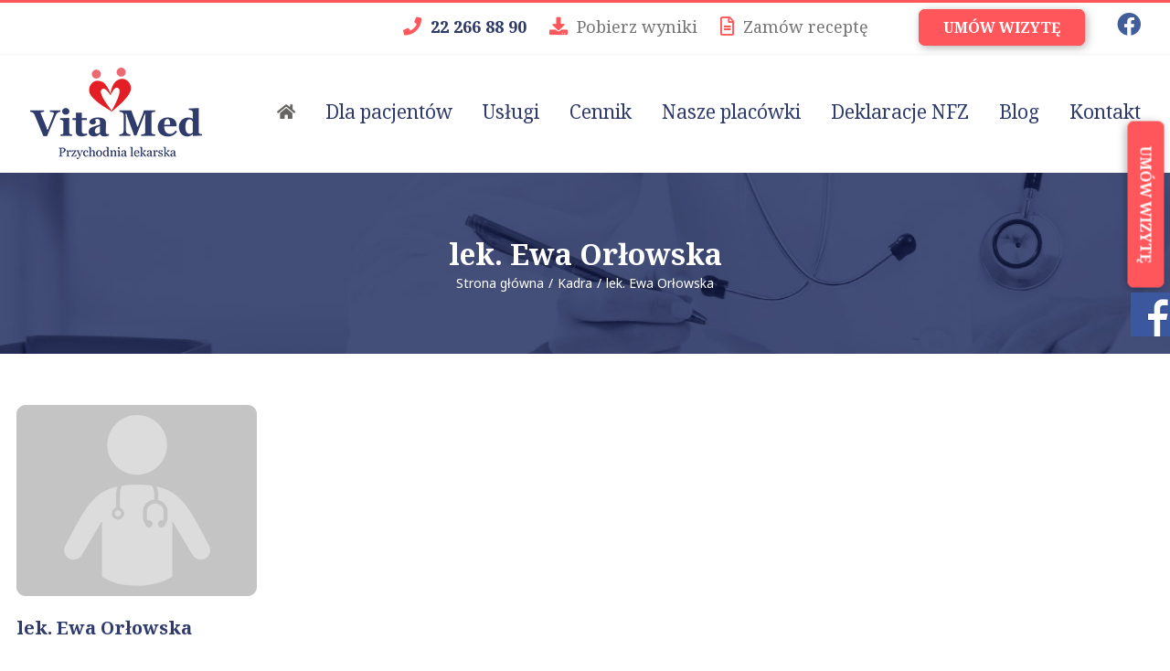

--- FILE ---
content_type: text/html; charset=UTF-8
request_url: http://www.vita-med.pl/kadra/lek-ewa-orlowska/
body_size: 14465
content:
<!DOCTYPE html>
<html class="avada-html-layout-wide avada-html-header-position-top" lang="pl-PL" prefix="og: http://ogp.me/ns# fb: http://ogp.me/ns/fb#">
<head>
	<meta http-equiv="X-UA-Compatible" content="IE=edge" />
	<meta http-equiv="Content-Type" content="text/html; charset=utf-8"/>
	<meta name="viewport" content="width=device-width, initial-scale=1" />
	<meta name='robots' content='index, follow, max-image-preview:large, max-snippet:-1, max-video-preview:-1' />

	<!-- This site is optimized with the Yoast SEO plugin v19.4 - https://yoast.com/wordpress/plugins/seo/ -->
	<title>lek. Ewa Orłowska - Vitamed</title>
	<link rel="canonical" href="http://www.vita-med.pl/kadra/lek-ewa-orlowska/" />
	<meta property="og:locale" content="pl_PL" />
	<meta property="og:type" content="article" />
	<meta property="og:title" content="lek. Ewa Orłowska - Vitamed" />
	<meta property="og:url" content="http://www.vita-med.pl/kadra/lek-ewa-orlowska/" />
	<meta property="og:site_name" content="Vitamed" />
	<meta property="og:image" content="http://www.vita-med.pl/wp-content/uploads/2018/12/specjalista_03.jpg" />
	<meta property="og:image:width" content="263" />
	<meta property="og:image:height" content="209" />
	<meta property="og:image:type" content="image/jpeg" />
	<meta name="twitter:card" content="summary_large_image" />
	<script type="application/ld+json" class="yoast-schema-graph">{"@context":"https://schema.org","@graph":[{"@type":"WebSite","@id":"http://www.vita-med.pl/#website","url":"http://www.vita-med.pl/","name":"Vitamed","description":"","potentialAction":[{"@type":"SearchAction","target":{"@type":"EntryPoint","urlTemplate":"http://www.vita-med.pl/?s={search_term_string}"},"query-input":"required name=search_term_string"}],"inLanguage":"pl-PL"},{"@type":"ImageObject","inLanguage":"pl-PL","@id":"http://www.vita-med.pl/kadra/lek-ewa-orlowska/#primaryimage","url":"http://www.vita-med.pl/wp-content/uploads/2018/12/specjalista_03.jpg","contentUrl":"http://www.vita-med.pl/wp-content/uploads/2018/12/specjalista_03.jpg","width":263,"height":209},{"@type":"WebPage","@id":"http://www.vita-med.pl/kadra/lek-ewa-orlowska/","url":"http://www.vita-med.pl/kadra/lek-ewa-orlowska/","name":"lek. Ewa Orłowska - Vitamed","isPartOf":{"@id":"http://www.vita-med.pl/#website"},"primaryImageOfPage":{"@id":"http://www.vita-med.pl/kadra/lek-ewa-orlowska/#primaryimage"},"image":{"@id":"http://www.vita-med.pl/kadra/lek-ewa-orlowska/#primaryimage"},"thumbnailUrl":"http://www.vita-med.pl/wp-content/uploads/2018/12/specjalista_03.jpg","datePublished":"2022-09-30T09:30:20+00:00","dateModified":"2022-09-30T09:30:20+00:00","breadcrumb":{"@id":"http://www.vita-med.pl/kadra/lek-ewa-orlowska/#breadcrumb"},"inLanguage":"pl-PL","potentialAction":[{"@type":"ReadAction","target":["http://www.vita-med.pl/kadra/lek-ewa-orlowska/"]}]},{"@type":"BreadcrumbList","@id":"http://www.vita-med.pl/kadra/lek-ewa-orlowska/#breadcrumb","itemListElement":[{"@type":"ListItem","position":1,"name":"Strona główna","item":"http://www.vita-med.pl/"},{"@type":"ListItem","position":2,"name":"Kadra","item":"http://www.vita-med.pl/kadra/"},{"@type":"ListItem","position":3,"name":"lek. Ewa Orłowska"}]}]}</script>
	<!-- / Yoast SEO plugin. -->


<link rel='dns-prefetch' href='//www.vita-med.pl' />
<link rel='dns-prefetch' href='//s.w.org' />
<link rel="alternate" type="application/rss+xml" title="Vitamed &raquo; Kanał z wpisami" href="http://www.vita-med.pl/feed/" />
<link rel="alternate" type="application/rss+xml" title="Vitamed &raquo; Kanał z komentarzami" href="http://www.vita-med.pl/comments/feed/" />
					<link rel="shortcut icon" href="http://www.vita-med.pl/wp-content/uploads/2018/09/favicon.png" type="image/x-icon" />
		
		
		
		
		
		
		<meta property="og:title" content="lek. Ewa Orłowska"/>
		<meta property="og:type" content="article"/>
		<meta property="og:url" content="http://www.vita-med.pl/kadra/lek-ewa-orlowska/"/>
		<meta property="og:site_name" content="Vitamed"/>
		<meta property="og:description" content=""/>

									<meta property="og:image" content="http://www.vita-med.pl/wp-content/uploads/2018/12/specjalista_03.jpg"/>
									<script type="text/javascript">
			window._wpemojiSettings = {"baseUrl":"https:\/\/s.w.org\/images\/core\/emoji\/13.1.0\/72x72\/","ext":".png","svgUrl":"https:\/\/s.w.org\/images\/core\/emoji\/13.1.0\/svg\/","svgExt":".svg","source":{"concatemoji":"http:\/\/www.vita-med.pl\/wp-includes\/js\/wp-emoji-release.min.js?ver=5.8.12"}};
			!function(e,a,t){var n,r,o,i=a.createElement("canvas"),p=i.getContext&&i.getContext("2d");function s(e,t){var a=String.fromCharCode;p.clearRect(0,0,i.width,i.height),p.fillText(a.apply(this,e),0,0);e=i.toDataURL();return p.clearRect(0,0,i.width,i.height),p.fillText(a.apply(this,t),0,0),e===i.toDataURL()}function c(e){var t=a.createElement("script");t.src=e,t.defer=t.type="text/javascript",a.getElementsByTagName("head")[0].appendChild(t)}for(o=Array("flag","emoji"),t.supports={everything:!0,everythingExceptFlag:!0},r=0;r<o.length;r++)t.supports[o[r]]=function(e){if(!p||!p.fillText)return!1;switch(p.textBaseline="top",p.font="600 32px Arial",e){case"flag":return s([127987,65039,8205,9895,65039],[127987,65039,8203,9895,65039])?!1:!s([55356,56826,55356,56819],[55356,56826,8203,55356,56819])&&!s([55356,57332,56128,56423,56128,56418,56128,56421,56128,56430,56128,56423,56128,56447],[55356,57332,8203,56128,56423,8203,56128,56418,8203,56128,56421,8203,56128,56430,8203,56128,56423,8203,56128,56447]);case"emoji":return!s([10084,65039,8205,55357,56613],[10084,65039,8203,55357,56613])}return!1}(o[r]),t.supports.everything=t.supports.everything&&t.supports[o[r]],"flag"!==o[r]&&(t.supports.everythingExceptFlag=t.supports.everythingExceptFlag&&t.supports[o[r]]);t.supports.everythingExceptFlag=t.supports.everythingExceptFlag&&!t.supports.flag,t.DOMReady=!1,t.readyCallback=function(){t.DOMReady=!0},t.supports.everything||(n=function(){t.readyCallback()},a.addEventListener?(a.addEventListener("DOMContentLoaded",n,!1),e.addEventListener("load",n,!1)):(e.attachEvent("onload",n),a.attachEvent("onreadystatechange",function(){"complete"===a.readyState&&t.readyCallback()})),(n=t.source||{}).concatemoji?c(n.concatemoji):n.wpemoji&&n.twemoji&&(c(n.twemoji),c(n.wpemoji)))}(window,document,window._wpemojiSettings);
		</script>
		<style type="text/css">
img.wp-smiley,
img.emoji {
	display: inline !important;
	border: none !important;
	box-shadow: none !important;
	height: 1em !important;
	width: 1em !important;
	margin: 0 .07em !important;
	vertical-align: -0.1em !important;
	background: none !important;
	padding: 0 !important;
}
</style>
	<link rel='stylesheet' id='formidable-css'  href='http://www.vita-med.pl/wp-content/plugins/formidable/css/formidableforms.css?ver=115258' type='text/css' media='all' />
<link rel='stylesheet' id='formidable_shortcode_css-css'  href='http://www.vita-med.pl/wp-content/plugins/formidablepro-2-pdf/css/style.css?ver=1757377902' type='text/css' media='all' />
<link rel='stylesheet' id='avada-stylesheet-css'  href='http://www.vita-med.pl/wp-content/themes/Avada/assets/css/style.min.css?ver=7.1.1' type='text/css' media='all' />
<link rel='stylesheet' id='child-style-css'  href='http://www.vita-med.pl/wp-content/themes/Avada-Child-Theme/style.css?ver=5.8.12' type='text/css' media='all' />
<!--[if IE]>
<link rel='stylesheet' id='avada-IE-css'  href='http://www.vita-med.pl/wp-content/themes/Avada/assets/css/ie.min.css?ver=7.1.1' type='text/css' media='all' />
<style id='avada-IE-inline-css' type='text/css'>
.avada-select-parent .select-arrow{background-color:#ffffff}
.select-arrow{background-color:#ffffff}
</style>
<![endif]-->
<link rel='stylesheet' id='fusion-dynamic-css-css'  href='http://www.vita-med.pl/wp-content/uploads/fusion-styles/0f55e60f11095e13e89dc3a33f8aa06c.min.css?ver=3.1.1' type='text/css' media='all' />
<link rel='stylesheet' id='avada-max-1c-css'  href='http://www.vita-med.pl/wp-content/themes/Avada/assets/css/media/max-1c.min.css?ver=7.1.1' type='text/css' media='only screen and (max-width: 640px)' />
<link rel='stylesheet' id='avada-max-2c-css'  href='http://www.vita-med.pl/wp-content/themes/Avada/assets/css/media/max-2c.min.css?ver=7.1.1' type='text/css' media='only screen and (max-width: 712px)' />
<link rel='stylesheet' id='avada-min-2c-max-3c-css'  href='http://www.vita-med.pl/wp-content/themes/Avada/assets/css/media/min-2c-max-3c.min.css?ver=7.1.1' type='text/css' media='only screen and (min-width: 712px) and (max-width: 784px)' />
<link rel='stylesheet' id='avada-min-3c-max-4c-css'  href='http://www.vita-med.pl/wp-content/themes/Avada/assets/css/media/min-3c-max-4c.min.css?ver=7.1.1' type='text/css' media='only screen and (min-width: 784px) and (max-width: 856px)' />
<link rel='stylesheet' id='avada-min-4c-max-5c-css'  href='http://www.vita-med.pl/wp-content/themes/Avada/assets/css/media/min-4c-max-5c.min.css?ver=7.1.1' type='text/css' media='only screen and (min-width: 856px) and (max-width: 928px)' />
<link rel='stylesheet' id='avada-min-5c-max-6c-css'  href='http://www.vita-med.pl/wp-content/themes/Avada/assets/css/media/min-5c-max-6c.min.css?ver=7.1.1' type='text/css' media='only screen and (min-width: 928px) and (max-width: 1000px)' />
<link rel='stylesheet' id='avada-min-shbp-css'  href='http://www.vita-med.pl/wp-content/themes/Avada/assets/css/media/min-shbp.min.css?ver=7.1.1' type='text/css' media='only screen and (min-width: 801px)' />
<link rel='stylesheet' id='avada-min-shbp-header-legacy-css'  href='http://www.vita-med.pl/wp-content/themes/Avada/assets/css/media/min-shbp-header-legacy.min.css?ver=7.1.1' type='text/css' media='only screen and (min-width: 801px)' />
<link rel='stylesheet' id='avada-max-shbp-css'  href='http://www.vita-med.pl/wp-content/themes/Avada/assets/css/media/max-shbp.min.css?ver=7.1.1' type='text/css' media='only screen and (max-width: 800px)' />
<link rel='stylesheet' id='avada-max-shbp-header-legacy-css'  href='http://www.vita-med.pl/wp-content/themes/Avada/assets/css/media/max-shbp-header-legacy.min.css?ver=7.1.1' type='text/css' media='only screen and (max-width: 800px)' />
<link rel='stylesheet' id='avada-max-sh-shbp-css'  href='http://www.vita-med.pl/wp-content/themes/Avada/assets/css/media/max-sh-shbp.min.css?ver=7.1.1' type='text/css' media='only screen and (max-width: 800px)' />
<link rel='stylesheet' id='avada-max-sh-shbp-header-legacy-css'  href='http://www.vita-med.pl/wp-content/themes/Avada/assets/css/media/max-sh-shbp-header-legacy.min.css?ver=7.1.1' type='text/css' media='only screen and (max-width: 800px)' />
<link rel='stylesheet' id='avada-min-768-max-1024-p-css'  href='http://www.vita-med.pl/wp-content/themes/Avada/assets/css/media/min-768-max-1024-p.min.css?ver=7.1.1' type='text/css' media='only screen and (min-device-width: 768px) and (max-device-width: 1024px) and (orientation: portrait)' />
<link rel='stylesheet' id='avada-min-768-max-1024-p-header-legacy-css'  href='http://www.vita-med.pl/wp-content/themes/Avada/assets/css/media/min-768-max-1024-p-header-legacy.min.css?ver=7.1.1' type='text/css' media='only screen and (min-device-width: 768px) and (max-device-width: 1024px) and (orientation: portrait)' />
<link rel='stylesheet' id='avada-min-768-max-1024-l-css'  href='http://www.vita-med.pl/wp-content/themes/Avada/assets/css/media/min-768-max-1024-l.min.css?ver=7.1.1' type='text/css' media='only screen and (min-device-width: 768px) and (max-device-width: 1024px) and (orientation: landscape)' />
<link rel='stylesheet' id='avada-min-768-max-1024-l-header-legacy-css'  href='http://www.vita-med.pl/wp-content/themes/Avada/assets/css/media/min-768-max-1024-l-header-legacy.min.css?ver=7.1.1' type='text/css' media='only screen and (min-device-width: 768px) and (max-device-width: 1024px) and (orientation: landscape)' />
<link rel='stylesheet' id='avada-max-sh-cbp-css'  href='http://www.vita-med.pl/wp-content/themes/Avada/assets/css/media/max-sh-cbp.min.css?ver=7.1.1' type='text/css' media='only screen and (max-width: 800px)' />
<link rel='stylesheet' id='avada-max-sh-sbp-css'  href='http://www.vita-med.pl/wp-content/themes/Avada/assets/css/media/max-sh-sbp.min.css?ver=7.1.1' type='text/css' media='only screen and (max-width: 800px)' />
<link rel='stylesheet' id='avada-max-sh-640-css'  href='http://www.vita-med.pl/wp-content/themes/Avada/assets/css/media/max-sh-640.min.css?ver=7.1.1' type='text/css' media='only screen and (max-width: 640px)' />
<link rel='stylesheet' id='avada-max-shbp-18-css'  href='http://www.vita-med.pl/wp-content/themes/Avada/assets/css/media/max-shbp-18.min.css?ver=7.1.1' type='text/css' media='only screen and (max-width: 782px)' />
<link rel='stylesheet' id='avada-max-shbp-32-css'  href='http://www.vita-med.pl/wp-content/themes/Avada/assets/css/media/max-shbp-32.min.css?ver=7.1.1' type='text/css' media='only screen and (max-width: 768px)' />
<link rel='stylesheet' id='avada-min-sh-cbp-css'  href='http://www.vita-med.pl/wp-content/themes/Avada/assets/css/media/min-sh-cbp.min.css?ver=7.1.1' type='text/css' media='only screen and (min-width: 800px)' />
<link rel='stylesheet' id='avada-max-640-css'  href='http://www.vita-med.pl/wp-content/themes/Avada/assets/css/media/max-640.min.css?ver=7.1.1' type='text/css' media='only screen and (max-device-width: 640px)' />
<link rel='stylesheet' id='avada-max-main-css'  href='http://www.vita-med.pl/wp-content/themes/Avada/assets/css/media/max-main.min.css?ver=7.1.1' type='text/css' media='only screen and (max-width: 1000px)' />
<link rel='stylesheet' id='avada-max-cbp-css'  href='http://www.vita-med.pl/wp-content/themes/Avada/assets/css/media/max-cbp.min.css?ver=7.1.1' type='text/css' media='only screen and (max-width: 800px)' />
<link rel='stylesheet' id='avada-max-sh-cbp-cf7-css'  href='http://www.vita-med.pl/wp-content/themes/Avada/assets/css/media/max-sh-cbp-cf7.min.css?ver=7.1.1' type='text/css' media='only screen and (max-width: 800px)' />
<link rel='stylesheet' id='fb-max-sh-cbp-css'  href='http://www.vita-med.pl/wp-content/plugins/fusion-builder/assets/css/media/max-sh-cbp.min.css?ver=3.1.1' type='text/css' media='only screen and (max-width: 800px)' />
<link rel='stylesheet' id='fb-min-768-max-1024-p-css'  href='http://www.vita-med.pl/wp-content/plugins/fusion-builder/assets/css/media/min-768-max-1024-p.min.css?ver=3.1.1' type='text/css' media='only screen and (min-device-width: 768px) and (max-device-width: 1024px) and (orientation: portrait)' />
<link rel='stylesheet' id='fb-max-640-css'  href='http://www.vita-med.pl/wp-content/plugins/fusion-builder/assets/css/media/max-640.min.css?ver=3.1.1' type='text/css' media='only screen and (max-device-width: 640px)' />
<link rel='stylesheet' id='fb-max-1c-css'  href='http://www.vita-med.pl/wp-content/plugins/fusion-builder/assets/css/media/max-1c.css?ver=3.1.1' type='text/css' media='only screen and (max-width: 640px)' />
<link rel='stylesheet' id='fb-max-2c-css'  href='http://www.vita-med.pl/wp-content/plugins/fusion-builder/assets/css/media/max-2c.css?ver=3.1.1' type='text/css' media='only screen and (max-width: 712px)' />
<link rel='stylesheet' id='fb-min-2c-max-3c-css'  href='http://www.vita-med.pl/wp-content/plugins/fusion-builder/assets/css/media/min-2c-max-3c.css?ver=3.1.1' type='text/css' media='only screen and (min-width: 712px) and (max-width: 784px)' />
<link rel='stylesheet' id='fb-min-3c-max-4c-css'  href='http://www.vita-med.pl/wp-content/plugins/fusion-builder/assets/css/media/min-3c-max-4c.css?ver=3.1.1' type='text/css' media='only screen and (min-width: 784px) and (max-width: 856px)' />
<link rel='stylesheet' id='fb-min-4c-max-5c-css'  href='http://www.vita-med.pl/wp-content/plugins/fusion-builder/assets/css/media/min-4c-max-5c.css?ver=3.1.1' type='text/css' media='only screen and (min-width: 856px) and (max-width: 928px)' />
<link rel='stylesheet' id='fb-min-5c-max-6c-css'  href='http://www.vita-med.pl/wp-content/plugins/fusion-builder/assets/css/media/min-5c-max-6c.css?ver=3.1.1' type='text/css' media='only screen and (min-width: 928px) and (max-width: 1000px)' />
<link rel='stylesheet' id='sos-style-css'  href='http://www.vita-med.pl/wp-content/plugins/soslider-social-slider/css/sos_style.min.css?ver=5.8.12' type='text/css' media='all' />
<script type='text/javascript' src='http://www.vita-med.pl/wp-includes/js/jquery/jquery.min.js?ver=3.6.0' id='jquery-core-js'></script>
<script type='text/javascript' src='http://www.vita-med.pl/wp-includes/js/jquery/jquery-migrate.min.js?ver=3.3.2' id='jquery-migrate-js'></script>
<link rel="https://api.w.org/" href="http://www.vita-med.pl/wp-json/" /><link rel="EditURI" type="application/rsd+xml" title="RSD" href="http://www.vita-med.pl/xmlrpc.php?rsd" />
<link rel="wlwmanifest" type="application/wlwmanifest+xml" href="http://www.vita-med.pl/wp-includes/wlwmanifest.xml" /> 
<meta name="generator" content="WordPress 5.8.12" />
<link rel='shortlink' href='http://www.vita-med.pl/?p=3132' />
<link rel="alternate" type="application/json+oembed" href="http://www.vita-med.pl/wp-json/oembed/1.0/embed?url=http%3A%2F%2Fwww.vita-med.pl%2Fkadra%2Flek-ewa-orlowska%2F" />
<link rel="alternate" type="text/xml+oembed" href="http://www.vita-med.pl/wp-json/oembed/1.0/embed?url=http%3A%2F%2Fwww.vita-med.pl%2Fkadra%2Flek-ewa-orlowska%2F&#038;format=xml" />
<script type="text/javascript">document.documentElement.className += " js";</script>
<style type="text/css" id="css-fb-visibility">@media screen and (max-width: 640px){body:not(.fusion-builder-ui-wireframe) .fusion-no-small-visibility{display:none !important;}body:not(.fusion-builder-ui-wireframe) .sm-text-align-center{text-align:center !important;}body:not(.fusion-builder-ui-wireframe) .sm-text-align-left{text-align:left !important;}body:not(.fusion-builder-ui-wireframe) .sm-text-align-right{text-align:right !important;}body:not(.fusion-builder-ui-wireframe) .fusion-absolute-position-small{position:absolute;top:auto;width:100%;}}@media screen and (min-width: 641px) and (max-width: 1024px){body:not(.fusion-builder-ui-wireframe) .fusion-no-medium-visibility{display:none !important;}body:not(.fusion-builder-ui-wireframe) .md-text-align-center{text-align:center !important;}body:not(.fusion-builder-ui-wireframe) .md-text-align-left{text-align:left !important;}body:not(.fusion-builder-ui-wireframe) .md-text-align-right{text-align:right !important;}body:not(.fusion-builder-ui-wireframe) .fusion-absolute-position-medium{position:absolute;top:auto;width:100%;}}@media screen and (min-width: 1025px){body:not(.fusion-builder-ui-wireframe) .fusion-no-large-visibility{display:none !important;}body:not(.fusion-builder-ui-wireframe) .lg-text-align-center{text-align:center !important;}body:not(.fusion-builder-ui-wireframe) .lg-text-align-left{text-align:left !important;}body:not(.fusion-builder-ui-wireframe) .lg-text-align-right{text-align:right !important;}body:not(.fusion-builder-ui-wireframe) .fusion-absolute-position-large{position:absolute;top:auto;width:100%;}}</style>		<style type="text/css" id="wp-custom-css">
			.frm_primary_label {
	height: auto;
}

#frm_field_40-510-0_container {
	width:325px!important;
}
#frm_field_43-510-0_container {
	width: 230px!important;
}
#frm_field_44-510-0_container {
	width: 260px!important;
}
#frm_field_46-510-0_container {
	width: 325px!important;
}
#frm_field_56-510-0_container {
	width: 250px!important;
}
.frm_pos_top.frm_section_spacing {
	display: none;
}
.frm_style_formidable-style.with_frm_style .frm-show-form .frm_section_heading h3{
	font-family: Noto Serif!important;
	font-weight: 400!important;
	text-transform: uppercase;
	color: #2f3b6a!important;
	font-size: 35px!important;
} 
#frm_field_1188_container {
	display: none!important;
}
#frm_field_1187_container {
	display: none!important;
}
input[type=number]::-webkit-inner-spin-button, 
input[type=number]::-webkit-outer-spin-button { 
  -webkit-appearance: none; 
  margin: 0; 
}		</style>
				<script type="text/javascript">
			var doc = document.documentElement;
			doc.setAttribute( 'data-useragent', navigator.userAgent );
		</script>
		<script>
		(function(i,s,o,g,r,a,m){i['GoogleAnalyticsObject']=r;i[r]=i[r]||function(){
		(i[r].q=i[r].q||[]).push(arguments)},i[r].l=1*new Date();a=s.createElement(o),
		m=s.getElementsByTagName(o)[0];a.async=1;a.src=g;m.parentNode.insertBefore(a,m)
		})(window,document,'script','//www.google-analytics.com/analytics.js','ga');

		ga('create', 'UA-96054371-1', 'auto');
		ga('require', 'displayfeatures');
		ga('send', 'pageview');
	</script>
	<script type="text/javascript">
function PeselDecode(pesel) 
{
   // http://artpi.pl/?p=8
   // Funkcja dekodujaca nr. Pesel 
   // Wycinamy daty z numeru
   var rok=parseInt(pesel.substring(0,2),10);
   var miesiac = parseInt(pesel.substring(2,4),10)-1;
   var dzien = parseInt(pesel.substring(4,6),10);
   // Powszechnie uwaza sie, iz daty w numerach pesel obejmuja tylko ludzi urodzonych do 2000 roku. Na szczescie prawodawcy o tym pomysleli i do miesiaca dodawane sa liczby tak, by pesele starczyly az do 23 wieku. 
   if(miesiac>80) {
        rok = rok + 1800;
        miesiac = miesiac - 80;
   }
   else if(miesiac > 60) {
        rok = rok + 2200;
        miesiac = miesiac - 60;
   }
   else if (miesiac > 40) {
        rok = rok + 2100;
        miesiac = miesiac - 40;
   }
   else if (miesiac > 20) {
        rok = rok + 2000;
        miesiac = miesiac - 20;
   }
   else
   {
        rok += 1900;
   }
   // Daty sa ok. Teraz ustawiamy.
   var urodzony=new Date();
   urodzony.setFullYear(rok, miesiac, dzien);
    
   // Teraz zweryfikujemy numer pesel
   // Metoda z wagami jest w sumie najszybsza do weryfikacji.
   var wagi = [9,7,3,1,9,7,3,1,9,7];
   var suma = 0;
    
   for(var i=0;i<wagi.length;i++) {
       suma+=(parseInt(pesel.substring(i,i+1),10) * wagi[i]);
   }
   suma=suma % 10;
   var valid=(suma===parseInt(pesel.substring(10,11),10));
    
   //plec
    if(parseInt(pesel.substring(9,10),10) % 2 === 1) { 
        var plec='m';
    } else {
        var plec='k';
    }
   return {valid:valid,sex:plec,date:urodzony};
}


//Ponizszy kod doczepia tylko do testow.
$("#button").on('click',function(e) {   
    var numer=$("#pesel").val();
    var wynik=PeselDecode(numer);
    if(!wynik.valid)
    alert("Niepoprawny!");
    $("#poprawny").text(wynik.valid);
    $("#plec").text(wynik.sex);
    $("#data").text(wynik.date);
    e.preventDefault();
    return false;
});
</script></head>

<body class="kadra-template-default single single-kadra postid-3132 fusion-image-hovers fusion-pagination-sizing fusion-button_size-large fusion-button_type-flat fusion-button_span-no avada-image-rollover-circle-yes avada-image-rollover-no fusion-body ltr fusion-sticky-header no-tablet-sticky-header no-mobile-sticky-header no-mobile-slidingbar no-mobile-totop fusion-disable-outline fusion-sub-menu-fade mobile-logo-pos-left layout-wide-mode avada-has-boxed-modal-shadow-none layout-scroll-offset-full avada-has-zero-margin-offset-top has-sidebar fusion-top-header menu-text-align-center mobile-menu-design-classic fusion-show-pagination-text fusion-header-layout-v2 avada-responsive avada-footer-fx-none avada-menu-highlight-style-bar fusion-search-form-classic fusion-main-menu-search-overlay fusion-avatar-square avada-sticky-shrinkage avada-dropdown-styles avada-blog-layout-medium alternate avada-blog-archive-layout-medium alternate avada-header-shadow-no avada-menu-icon-position-left avada-has-megamenu-shadow avada-has-mainmenu-dropdown-divider avada-has-breadcrumb-mobile-hidden avada-has-titlebar-bar_and_content avada-has-footer-widget-bg-image avada-has-pagination-padding avada-flyout-menu-direction-fade avada-ec-views-v1" >
		<a class="skip-link screen-reader-text" href="#content">Skip to content</a>

	<div id="boxed-wrapper">
		<div class="fusion-sides-frame"></div>
		<div id="wrapper" class="fusion-wrapper">
			<div id="home" style="position:relative;top:-1px;"></div>
			
				
			<header class="fusion-header-wrapper">
				<div class="fusion-header-v2 fusion-logo-alignment fusion-logo-left fusion-sticky-menu- fusion-sticky-logo- fusion-mobile-logo-  fusion-mobile-menu-design-classic">
					
<div class="fusion-secondary-header">
	<div class="fusion-row">
		<div class="c-top">
			<div id="custom_html-3" class="widget_text widget widget_custom_html"><div class="textwidget custom-html-widget"><div class="c-right">
	<div class="c-phone">
		<i class="fa fa-phone" aria-hidden="true"></i> 
		<a href="tel:222668890" title="Zadzwoń">22 266 88 90</a>		
	</div>
	<div class="c-score">
		<i class="fa fa-download" aria-hidden="true"></i> <a href="/pobierz-wyniki/" title="Pobierz wyniki">Pobierz wyniki</a>
	</div>
	<div class="c-recipe">
		<i class="fa fa-file-text-o" aria-hidden="true"></i> <a href="/zamow-recepte/" title="Zamów receptę">Zamów receptę</a>
	</div>
	<div class="c-button">
		<a href="https://vita-med.erejestracja.eu/" target="_blank" title="Umów wizytę" rel="noopener">Umów wizytę</a>
	</div>
	<div class="c-social">
		<a href="https://www.facebook.com/Przychodnia-Vita-Med-210253066446081/" target="_blank" title="Śledź nas" rel="noopener">
			<i class="fa fa-facebook-official" aria-hidden="true"></i>
		</a>
	</div>
</div>
<div class="c-absolute c-button">
	<a href="https://vita-med.erejestracja.eu/" target="_blank" title="Umów wizytę" rel="noopener">Umów wizytę</a>
</div></div></div> 
		</div>
	</div>
</div>
<div class="fusion-header-sticky-height"></div>
<div class="fusion-header">
	<div class="fusion-row">
					<div class="fusion-logo" data-margin-top="13px" data-margin-bottom="13px" data-margin-left="0px" data-margin-right="0px">
			<a class="fusion-logo-link"  href="http://www.vita-med.pl/" >

						<!-- standard logo -->
			<img src="http://www.vita-med.pl/wp-content/uploads/2018/09/logo_03.png" srcset="http://www.vita-med.pl/wp-content/uploads/2018/09/logo_03.png 1x" width="188" height="100" alt="Vitamed Logo" data-retina_logo_url="" class="fusion-standard-logo" />

			
					</a>
		</div>		<nav class="fusion-main-menu" aria-label="Main Menu"><div class="fusion-overlay-search">		<form role="search" class="searchform fusion-search-form  fusion-search-form-classic" method="get" action="http://www.vita-med.pl/">
			<div class="fusion-search-form-content">

				
				<div class="fusion-search-field search-field">
					<label><span class="screen-reader-text">Szukaj</span>
													<input type="search" value="" name="s" class="s" placeholder="Szukaj..." required aria-required="true" aria-label="Szukaj..."/>
											</label>
				</div>
				<div class="fusion-search-button search-button">
					<input type="submit" class="fusion-search-submit searchsubmit" aria-label="Szukaj" value="&#xf002;" />
									</div>

				
			</div>


			
		</form>
		<div class="fusion-search-spacer"></div><a href="#" role="button" aria-label="Close Search" class="fusion-close-search"></a></div><ul id="menu-menu-glowne" class="fusion-menu"><li  id="menu-item-22"  class="menu-item menu-item-type-post_type menu-item-object-page menu-item-home menu-item-22"  data-item-id="22"><a  href="http://www.vita-med.pl/" class="fusion-icon-only-link fusion-flex-link fusion-bar-highlight"><span class="fusion-megamenu-icon"><i class="glyphicon fa-home fas" aria-hidden="true"></i></span><span class="menu-text"><span class="menu-title">Strona główna</span></span></a></li><li  id="menu-item-23"  class="menu-item menu-item-type-post_type menu-item-object-page menu-item-has-children menu-item-23 fusion-dropdown-menu"  data-item-id="23"><a  href="http://www.vita-med.pl/dla-pacjentow/" class="fusion-bar-highlight"><span class="menu-text">Dla pacjentów</span></a><ul class="sub-menu"><li  id="menu-item-294"  class="menu-item menu-item-type-post_type menu-item-object-page menu-item-294 fusion-dropdown-submenu" ><a  href="http://www.vita-med.pl/dla-pacjentow/o-nas/" class="fusion-bar-highlight"><span>O nas</span></a></li><li  id="menu-item-296"  class="menu-item menu-item-type-post_type menu-item-object-page menu-item-296 fusion-dropdown-submenu" ><a  href="http://www.vita-med.pl/dla-pacjentow/przygotowanie-do-badan/" class="fusion-bar-highlight"><span>Przygotowanie do badań</span></a></li><li  id="menu-item-292"  class="menu-item menu-item-type-post_type menu-item-object-page menu-item-292 fusion-dropdown-submenu" ><a  href="http://www.vita-med.pl/dla-pacjentow/nasi-lekarze/" class="fusion-bar-highlight"><span>Nasi lekarze</span></a></li><li  id="menu-item-290"  class="menu-item menu-item-type-post_type menu-item-object-page menu-item-290 fusion-dropdown-submenu" ><a  href="http://www.vita-med.pl/dla-pacjentow/harmonogram-pracy-lekarzy/" class="fusion-bar-highlight"><span>Harmonogram pracy Lekarzy</span></a></li><li  id="menu-item-295"  class="menu-item menu-item-type-post_type menu-item-object-page menu-item-295 fusion-dropdown-submenu" ><a  href="http://www.vita-med.pl/dla-pacjentow/prawa-pacjenta-i-rzecznik-praw-pacjenta/" class="fusion-bar-highlight"><span>Prawa pacjenta i rzecznik praw pacjenta</span></a></li><li  id="menu-item-297"  class="menu-item menu-item-type-post_type menu-item-object-page menu-item-297 fusion-dropdown-submenu" ><a  href="http://www.vita-med.pl/dla-pacjentow/swiadczenia-gwarantowane-w-poz/" class="fusion-bar-highlight"><span>Świadczenia gwarantowane w POZ</span></a></li><li  id="menu-item-291"  class="menu-item menu-item-type-post_type menu-item-object-page menu-item-291 fusion-dropdown-submenu" ><a  href="http://www.vita-med.pl/dla-pacjentow/leki-refundowane/" class="fusion-bar-highlight"><span>Leki refundowane</span></a></li><li  id="menu-item-293"  class="menu-item menu-item-type-post_type menu-item-object-page menu-item-293 fusion-dropdown-submenu" ><a  href="http://www.vita-med.pl/dla-pacjentow/nocna-i-swiateczna-pomoc-lekarska/" class="fusion-bar-highlight"><span>Nocna i świąteczna pomoc lekarska</span></a></li><li  id="menu-item-298"  class="menu-item menu-item-type-post_type menu-item-object-page menu-item-298 fusion-dropdown-submenu" ><a  href="http://www.vita-med.pl/dla-pacjentow/ubezpieczenia-w-nfz/" class="fusion-bar-highlight"><span>Ubezpieczenia w NFZ</span></a></li><li  id="menu-item-299"  class="menu-item menu-item-type-custom menu-item-object-custom menu-item-299 fusion-dropdown-submenu" ><a  target="_blank" rel="noopener noreferrer" href="https://www.survio.com/survey/d/H6A3G4R3E9H3S0F2Y" class="fusion-bar-highlight"><span>Ankieta satysfakcji</span></a></li><li  id="menu-item-289"  class="menu-item menu-item-type-post_type menu-item-object-page menu-item-289 fusion-dropdown-submenu" ><a  href="http://www.vita-med.pl/dla-pacjentow/dokumentacja-medyczna/" class="fusion-bar-highlight"><span>Dokumentacja medyczna</span></a></li><li  id="menu-item-3002"  class="menu-item menu-item-type-post_type menu-item-object-page menu-item-3002 fusion-dropdown-submenu" ><a  href="http://www.vita-med.pl/dla-pacjentow/informacja-o-warunkach-udzielania-teleporad/" class="fusion-bar-highlight"><span>Informacja o warunkach udzielania teleporad</span></a></li></ul></li><li  id="menu-item-24"  class="menu-item menu-item-type-post_type menu-item-object-page menu-item-has-children menu-item-24 fusion-dropdown-menu"  data-item-id="24"><a  href="http://www.vita-med.pl/uslugi/" class="fusion-bar-highlight"><span class="menu-text">Usługi</span></a><ul class="sub-menu"><li  id="menu-item-338"  class="menu-item menu-item-type-post_type menu-item-object-page menu-item-338 fusion-dropdown-submenu" ><a  href="http://www.vita-med.pl/uslugi/podstawowa-opieka-zdrowotna/" class="fusion-bar-highlight"><span>Podstawowa opieka zdrowotna</span></a></li><li  id="menu-item-339"  class="menu-item menu-item-type-post_type menu-item-object-page menu-item-339 fusion-dropdown-submenu" ><a  href="http://www.vita-med.pl/uslugi/specjalistyka/" class="fusion-bar-highlight"><span>Poradnia specjalistyczna</span></a></li><li  id="menu-item-337"  class="menu-item menu-item-type-post_type menu-item-object-page menu-item-337 fusion-dropdown-submenu" ><a  href="http://www.vita-med.pl/uslugi/badania-laboratoryjne/" class="fusion-bar-highlight"><span>Badania laboratoryjne</span></a></li><li  id="menu-item-336"  class="menu-item menu-item-type-post_type menu-item-object-page menu-item-336 fusion-dropdown-submenu" ><a  href="http://www.vita-med.pl/uslugi/badania-diagnostyczne/" class="fusion-bar-highlight"><span>Badania diagnostyczne</span></a></li><li  id="menu-item-340"  class="menu-item menu-item-type-post_type menu-item-object-page menu-item-340 fusion-dropdown-submenu" ><a  href="http://www.vita-med.pl/uslugi/szczepienia/" class="fusion-bar-highlight"><span>Szczepienia</span></a></li></ul></li><li  id="menu-item-25"  class="menu-item menu-item-type-post_type menu-item-object-page menu-item-25"  data-item-id="25"><a  href="http://www.vita-med.pl/cennik/" class="fusion-bar-highlight"><span class="menu-text">Cennik</span></a></li><li  id="menu-item-26"  class="menu-item menu-item-type-post_type menu-item-object-page menu-item-26"  data-item-id="26"><a  href="http://www.vita-med.pl/nasze-placowki/" class="fusion-bar-highlight"><span class="menu-text">Nasze placówki</span></a></li><li  id="menu-item-908"  class="menu-item menu-item-type-post_type menu-item-object-page menu-item-908"  data-item-id="908"><a  href="http://www.vita-med.pl/deklaracje-nfz/" class="fusion-bar-highlight"><span class="menu-text">Deklaracje NFZ</span></a></li><li  id="menu-item-28"  class="menu-item menu-item-type-post_type menu-item-object-page current_page_parent menu-item-28"  data-item-id="28"><a  href="http://www.vita-med.pl/blog/" class="fusion-bar-highlight"><span class="menu-text">Blog</span></a></li><li  id="menu-item-29"  class="menu-item menu-item-type-post_type menu-item-object-page menu-item-29"  data-item-id="29"><a  href="http://www.vita-med.pl/kontakt/" class="fusion-bar-highlight"><span class="menu-text">Kontakt</span></a></li></ul></nav>
<nav class="fusion-mobile-nav-holder fusion-mobile-menu-text-align-left" aria-label="Main Menu Mobile"></nav>

					</div>
</div>
				</div>
				<div class="fusion-clearfix"></div>
			</header>
							
				
		<div id="sliders-container">
					</div>
				
				
			
			<div class="avada-page-titlebar-wrapper">
	<div class="fusion-page-title-bar fusion-page-title-bar-none fusion-page-title-bar-center">
		<div class="fusion-page-title-row">
			<div class="fusion-page-title-wrapper">
				<div class="fusion-page-title-captions">

																							<h1 class="entry-title">lek. Ewa Orłowska</h1>

											
																		<div class="fusion-page-title-secondary">
								<div class="fusion-breadcrumbs"><span class="fusion-breadcrumb-item"><a href="http://www.vita-med.pl" class="fusion-breadcrumb-link"><span >Strona główna</span></a></span><span class="fusion-breadcrumb-sep">/</span><span class="fusion-breadcrumb-item"><a href="http://www.vita-med.pl/kadra/" class="fusion-breadcrumb-link"><span >Kadra</span></a></span><span class="fusion-breadcrumb-sep">/</span><span class="fusion-breadcrumb-item"><span  class="breadcrumb-leaf">lek. Ewa Orłowska</span></span></div>							</div>
											
				</div>

				
			</div>
		</div>
	</div>
</div>

						<main id="main" class="clearfix ">
				<div class="fusion-row" style="">

<div id="content" class="team">	

			<article id="post-3132">			
			
			<div class="post-content">
				
				<div class="single-team">

					<div class="row">
		                <div class="foto">
		                    <img width="263" height="209" src="http://www.vita-med.pl/wp-content/uploads/2018/12/specjalista_03.jpg" class="attachment-full size-full lazyload wp-post-image" alt="" srcset="data:image/svg+xml,%3Csvg%20xmlns%3D%27http%3A%2F%2Fwww.w3.org%2F2000%2Fsvg%27%20width%3D%27263%27%20height%3D%27209%27%20viewBox%3D%270%200%20263%20209%27%3E%3Crect%20width%3D%27263%27%20height%3D%273209%27%20fill-opacity%3D%220%22%2F%3E%3C%2Fsvg%3E" data-orig-src="http://www.vita-med.pl/wp-content/uploads/2018/12/specjalista_03.jpg" data-srcset="http://www.vita-med.pl/wp-content/uploads/2018/12/specjalista_03-177x142.jpg 177w, http://www.vita-med.pl/wp-content/uploads/2018/12/specjalista_03-200x159.jpg 200w, http://www.vita-med.pl/wp-content/uploads/2018/12/specjalista_03.jpg 263w" data-sizes="auto" />		                </div>	
		                <div class="name">
		                    <h5>lek. Ewa Orłowska</h5>
		                </div>
		                <div class="desc">
		                    		                </div>
		                <div class="button-back">
							<a style='margin-top: 40px;' class='fusion-button button-flat button-square button-medium button-default button-1 c-button' href=''>Wróć</a> 
						</div>
			        </div> 

	            </div>
				
							</div>
		</article>
		</div>
						
					</div>  <!-- fusion-row -->
				</main>  <!-- #main -->
				
				
								
					
		<div class="fusion-footer">
					
	<footer class="fusion-footer-widget-area fusion-widget-area fusion-footer-widget-area-center">
		<div class="fusion-row">
			<div class="fusion-columns fusion-columns-1 fusion-widget-area">
				
																									<div class="fusion-column fusion-column-last col-lg-12 col-md-12 col-sm-12">
							<section id="media_image-2" class="fusion-footer-widget-column widget widget_media_image"><img width="188" height="100" src="data:image/svg+xml,%3Csvg%20xmlns%3D%27http%3A%2F%2Fwww.w3.org%2F2000%2Fsvg%27%20width%3D%27188%27%20height%3D%27100%27%20viewBox%3D%270%200%20188%20100%27%3E%3Crect%20width%3D%27188%27%20height%3D%273100%27%20fill-opacity%3D%220%22%2F%3E%3C%2Fsvg%3E" class="image wp-image-92  attachment-full size-full lazyload" alt="logo-white_21" style="max-width: 100%; height: auto;" data-orig-src="http://www.vita-med.pl/wp-content/uploads/2018/09/logo-white_21.png" /><div style="clear:both;"></div></section><section id="menu-widget-2" class="fusion-footer-widget-column widget menu"><style type="text/css">#menu-widget-2{text-align:center;}#fusion-menu-widget-2 li{display:inline-block;}#fusion-menu-widget-2 ul li a{display:inline-block;padding:0;border:0;color:#fff;font-size:17px;}#fusion-menu-widget-2 ul li a:after{content:"";color:#fff;padding-right:30px;padding-left:30px;font-size:17px;}#fusion-menu-widget-2 ul li a:hover,#fusion-menu-widget-2 ul .menu-item.current-menu-item a{color:#ff565b;}#fusion-menu-widget-2 ul li:last-child a:after{display:none;}#fusion-menu-widget-2 ul li .fusion-widget-cart-number{margin:0 7px;background-color:#ff565b;color:#fff;}#fusion-menu-widget-2 ul li.fusion-active-cart-icon .fusion-widget-cart-icon:after{color:#ff565b;}</style><nav id="fusion-menu-widget-2" class="fusion-widget-menu" aria-label="Secondary navigation"><ul id="menu-menu-stopka" class="menu"><li id="menu-item-86" class="menu-item menu-item-type-post_type menu-item-object-page menu-item-86"><a href="http://www.vita-med.pl/dla-pacjentow/">Dla pacjentów</a></li><li id="menu-item-87" class="menu-item menu-item-type-post_type menu-item-object-page menu-item-87"><a href="http://www.vita-med.pl/uslugi/">Usługi</a></li><li id="menu-item-88" class="menu-item menu-item-type-post_type menu-item-object-page menu-item-88"><a href="http://www.vita-med.pl/cennik/">Cennik</a></li><li id="menu-item-89" class="menu-item menu-item-type-post_type menu-item-object-page menu-item-89"><a href="http://www.vita-med.pl/nasze-placowki/">Nasze placówki</a></li><li id="menu-item-91" class="menu-item menu-item-type-post_type menu-item-object-page menu-item-91"><a href="http://www.vita-med.pl/kontakt/">Kontakt</a></li></ul></nav><div style="clear:both;"></div></section><section id="custom_html-4" class="widget_text fusion-footer-widget-column widget widget_custom_html"><div class="textwidget custom-html-widget"><div class="c-social">
	<a href="https://www.facebook.com/Przychodnia-Vita-Med-210253066446081/" target="_blank" title="Śledź nas" rel="noopener">
		<i class="fa fa-facebook-official" aria-hidden="true"></i>
	</a>
</div></div><div style="clear:both;"></div></section>																					</div>
																																																						
				<div class="fusion-clearfix"></div>
			</div> <!-- fusion-columns -->
		</div> <!-- fusion-row -->
	</footer> <!-- fusion-footer-widget-area -->

	
	<footer id="footer" class="fusion-footer-copyright-area fusion-footer-copyright-center">
		<div class="fusion-row">
			<div class="fusion-copyright-content">

				<div class="fusion-copyright-notice">
		<div>
		© Copyright 2018 Vita Med   |   Realizacja <a href="https://mediahealth.pl" target="_blank" title="Strony www dla branży medycznej">MediaHealth</a><a style="margin-left: 40px;" href="/polityka-cookie/" target="_blank"> Polityka Cookies</a> <a style="margin-left: 40px;" href="/polityka-prywatnosci/" target="_blank"> Polityka Prywatności</a>	</div>
</div>
<div class="fusion-social-links-footer">
	</div>

			</div> <!-- fusion-fusion-copyright-content -->
		</div> <!-- fusion-row -->
	</footer> <!-- #footer -->
		</div> <!-- fusion-footer -->

		
					<div class="fusion-sliding-bar-wrapper">
											</div>

												</div> <!-- wrapper -->
		</div> <!-- #boxed-wrapper -->
		<div class="fusion-top-frame"></div>
		<div class="fusion-bottom-frame"></div>
		<div class="fusion-boxed-shadow"></div>
		<a class="fusion-one-page-text-link fusion-page-load-link"></a>

		<div class="avada-footer-scripts">
			<script type="text/javascript">var fusionNavIsCollapsed=function(e){var t;window.innerWidth<=e.getAttribute("data-breakpoint")?(e.classList.add("collapse-enabled"),e.classList.contains("expanded")||(e.setAttribute("aria-expanded","false"),window.dispatchEvent(new Event("fusion-mobile-menu-collapsed",{bubbles:!0,cancelable:!0})))):(null!==e.querySelector(".menu-item-has-children.expanded .fusion-open-nav-submenu-on-click")&&e.querySelector(".menu-item-has-children.expanded .fusion-open-nav-submenu-on-click").click(),e.classList.remove("collapse-enabled"),e.setAttribute("aria-expanded","true"),null!==e.querySelector(".fusion-custom-menu")&&e.querySelector(".fusion-custom-menu").removeAttribute("style")),e.classList.add("no-wrapper-transition"),clearTimeout(t),t=setTimeout(function(){e.classList.remove("no-wrapper-transition")},400),e.classList.remove("loading")},fusionRunNavIsCollapsed=function(){var e,t=document.querySelectorAll(".fusion-menu-element-wrapper");for(e=0;e<t.length;e++)fusionNavIsCollapsed(t[e])};function avadaGetScrollBarWidth(){var e,t,n,s=document.createElement("p");return s.style.width="100%",s.style.height="200px",(e=document.createElement("div")).style.position="absolute",e.style.top="0px",e.style.left="0px",e.style.visibility="hidden",e.style.width="200px",e.style.height="150px",e.style.overflow="hidden",e.appendChild(s),document.body.appendChild(e),t=s.offsetWidth,e.style.overflow="scroll",t==(n=s.offsetWidth)&&(n=e.clientWidth),document.body.removeChild(e),t-n}fusionRunNavIsCollapsed(),window.addEventListener("fusion-resize-horizontal",fusionRunNavIsCollapsed);</script><script type='text/javascript' src='http://www.vita-med.pl/wp-includes/js/dist/vendor/regenerator-runtime.min.js?ver=0.13.7' id='regenerator-runtime-js'></script>
<script type='text/javascript' src='http://www.vita-med.pl/wp-includes/js/dist/vendor/wp-polyfill.min.js?ver=3.15.0' id='wp-polyfill-js'></script>
<script type='text/javascript' id='contact-form-7-js-extra'>
/* <![CDATA[ */
var wpcf7 = {"api":{"root":"http:\/\/www.vita-med.pl\/wp-json\/","namespace":"contact-form-7\/v1"}};
/* ]]> */
</script>
<script type='text/javascript' src='http://www.vita-med.pl/wp-content/plugins/contact-form-7/includes/js/index.js?ver=5.5.6.1' id='contact-form-7-js'></script>
<script type='text/javascript' src='http://www.vita-med.pl/wp-content/plugins/cf7-repeatable-fields/assets/js/scripts.min.js?ver=1.1.1' id='wpcf7-field-group-script-js'></script>
<script type='text/javascript' src='http://www.vita-med.pl/wp-content/plugins/fusion-builder/assets/js/min/library/Chart.js?ver=2.7.1' id='fusion-chartjs-js'></script>
<script type='text/javascript' src='http://www.vita-med.pl/wp-content/plugins/fusion-builder/assets/js/min/general/fusion-chart.js?ver=1' id='fusion-chart-js'></script>
<script type='text/javascript' src='http://www.vita-med.pl/wp-content/themes/Avada/includes/lib/assets/min/js/library/modernizr.js?ver=3.3.1' id='modernizr-js'></script>
<script type='text/javascript' id='fusion-column-bg-image-js-extra'>
/* <![CDATA[ */
var fusionBgImageVars = {"content_break_point":"800"};
/* ]]> */
</script>
<script type='text/javascript' src='http://www.vita-med.pl/wp-content/plugins/fusion-builder/assets/js/min/general/fusion-column-bg-image.js?ver=1' id='fusion-column-bg-image-js'></script>
<script type='text/javascript' src='http://www.vita-med.pl/wp-content/themes/Avada/includes/lib/assets/min/js/library/cssua.js?ver=2.1.28' id='cssua-js'></script>
<script type='text/javascript' src='http://www.vita-med.pl/wp-content/themes/Avada/includes/lib/assets/min/js/library/jquery.waypoints.js?ver=2.0.3' id='jquery-waypoints-js'></script>
<script type='text/javascript' src='http://www.vita-med.pl/wp-content/themes/Avada/includes/lib/assets/min/js/general/fusion-waypoints.js?ver=1' id='fusion-waypoints-js'></script>
<script type='text/javascript' id='fusion-animations-js-extra'>
/* <![CDATA[ */
var fusionAnimationsVars = {"status_css_animations":"desktop"};
/* ]]> */
</script>
<script type='text/javascript' src='http://www.vita-med.pl/wp-content/plugins/fusion-builder/assets/js/min/general/fusion-animations.js?ver=1' id='fusion-animations-js'></script>
<script type='text/javascript' id='fusion-equal-heights-js-extra'>
/* <![CDATA[ */
var fusionEqualHeightVars = {"content_break_point":"800"};
/* ]]> */
</script>
<script type='text/javascript' src='http://www.vita-med.pl/wp-content/themes/Avada/includes/lib/assets/min/js/general/fusion-equal-heights.js?ver=1' id='fusion-equal-heights-js'></script>
<script type='text/javascript' src='http://www.vita-med.pl/wp-content/plugins/fusion-builder/assets/js/min/general/fusion-column.js?ver=1' id='fusion-column-js'></script>
<script type='text/javascript' src='http://www.vita-med.pl/wp-content/themes/Avada/includes/lib/assets/min/js/library/jquery.fade.js?ver=1' id='jquery-fade-js'></script>
<script type='text/javascript' src='http://www.vita-med.pl/wp-content/themes/Avada/includes/lib/assets/min/js/library/jquery.requestAnimationFrame.js?ver=1' id='jquery-request-animation-frame-js'></script>
<script type='text/javascript' src='http://www.vita-med.pl/wp-content/themes/Avada/includes/lib/assets/min/js/library/fusion-parallax.js?ver=1' id='fusion-parallax-js'></script>
<script type='text/javascript' src='http://www.vita-med.pl/wp-content/themes/Avada/includes/lib/assets/min/js/library/jquery.fitvids.js?ver=1.1' id='jquery-fitvids-js'></script>
<script type='text/javascript' id='fusion-video-general-js-extra'>
/* <![CDATA[ */
var fusionVideoGeneralVars = {"status_vimeo":"0","status_yt":"1"};
/* ]]> */
</script>
<script type='text/javascript' src='http://www.vita-med.pl/wp-content/themes/Avada/includes/lib/assets/min/js/library/fusion-video-general.js?ver=1' id='fusion-video-general-js'></script>
<script type='text/javascript' id='fusion-video-bg-js-extra'>
/* <![CDATA[ */
var fusionVideoBgVars = {"status_vimeo":"0","status_yt":"1"};
/* ]]> */
</script>
<script type='text/javascript' src='http://www.vita-med.pl/wp-content/themes/Avada/includes/lib/assets/min/js/library/fusion-video-bg.js?ver=1' id='fusion-video-bg-js'></script>
<script type='text/javascript' src='http://www.vita-med.pl/wp-content/themes/Avada/includes/lib/assets/min/js/library/jquery.sticky-kit.js?ver=1.1.2' id='jquery-sticky-kit-js'></script>
<script type='text/javascript' id='fusion-container-js-extra'>
/* <![CDATA[ */
var fusionContainerVars = {"content_break_point":"800","container_hundred_percent_height_mobile":"0","is_sticky_header_transparent":"1","hundred_percent_scroll_sensitivity":"450"};
/* ]]> */
</script>
<script type='text/javascript' src='http://www.vita-med.pl/wp-content/plugins/fusion-builder/assets/js/min/general/fusion-container.js?ver=1' id='fusion-container-js'></script>
<script type='text/javascript' src='http://www.vita-med.pl/wp-content/plugins/fusion-builder/assets/js/min/general/fusion-content-boxes.js?ver=1' id='fusion-content-boxes-js'></script>
<script type='text/javascript' src='http://www.vita-med.pl/wp-content/plugins/fusion-builder/assets/js/min/library/jquery.countdown.js?ver=1.0' id='jquery-count-down-js'></script>
<script type='text/javascript' src='http://www.vita-med.pl/wp-content/plugins/fusion-builder/assets/js/min/general/fusion-countdown.js?ver=1' id='fusion-count-down-js'></script>
<script type='text/javascript' src='http://www.vita-med.pl/wp-content/plugins/fusion-builder/assets/js/min/library/jquery.countTo.js?ver=1' id='jquery-count-to-js'></script>
<script type='text/javascript' src='http://www.vita-med.pl/wp-content/themes/Avada/includes/lib/assets/min/js/library/jquery.appear.js?ver=1' id='jquery-appear-js'></script>
<script type='text/javascript' id='fusion-counters-box-js-extra'>
/* <![CDATA[ */
var fusionCountersBox = {"counter_box_speed":"1000"};
/* ]]> */
</script>
<script type='text/javascript' src='http://www.vita-med.pl/wp-content/plugins/fusion-builder/assets/js/min/general/fusion-counters-box.js?ver=1' id='fusion-counters-box-js'></script>
<script type='text/javascript' src='http://www.vita-med.pl/wp-content/plugins/fusion-builder/assets/js/min/library/jquery.easyPieChart.js?ver=2.1.7' id='jquery-easy-pie-chart-js'></script>
<script type='text/javascript' src='http://www.vita-med.pl/wp-content/plugins/fusion-builder/assets/js/min/general/fusion-counters-circle.js?ver=1' id='fusion-counters-circle-js'></script>
<script type='text/javascript' src='http://www.vita-med.pl/wp-content/plugins/fusion-builder/assets/js/min/general/fusion-flip-boxes.js?ver=1' id='fusion-flip-boxes-js'></script>
<script type='text/javascript' src='http://www.vita-med.pl/wp-content/themes/Avada/includes/lib/assets/min/js/library/isotope.js?ver=3.0.4' id='isotope-js'></script>
<script type='text/javascript' src='http://www.vita-med.pl/wp-content/themes/Avada/includes/lib/assets/min/js/library/packery.js?ver=2.0.0' id='packery-js'></script>
<script type='text/javascript' id='jquery-lightbox-js-extra'>
/* <![CDATA[ */
var fusionLightboxVideoVars = {"lightbox_video_width":"1280","lightbox_video_height":"720"};
/* ]]> */
</script>
<script type='text/javascript' src='http://www.vita-med.pl/wp-content/themes/Avada/includes/lib/assets/min/js/library/jquery.ilightbox.js?ver=2.2.3' id='jquery-lightbox-js'></script>
<script type='text/javascript' src='http://www.vita-med.pl/wp-content/themes/Avada/includes/lib/assets/min/js/library/jquery.mousewheel.js?ver=3.0.6' id='jquery-mousewheel-js'></script>
<script type='text/javascript' id='fusion-lightbox-js-extra'>
/* <![CDATA[ */
var fusionLightboxVars = {"status_lightbox":"1","lightbox_gallery":"1","lightbox_skin":"metro-white","lightbox_title":"1","lightbox_arrows":"1","lightbox_slideshow_speed":"5000","lightbox_autoplay":"","lightbox_opacity":"0.9","lightbox_desc":"1","lightbox_social":"1","lightbox_deeplinking":"1","lightbox_path":"vertical","lightbox_post_images":"1","lightbox_animation_speed":"normal","l10n":{"close":"Press Esc to close","enterFullscreen":"Enter Fullscreen (Shift+Enter)","exitFullscreen":"Exit Fullscreen (Shift+Enter)","slideShow":"Slideshow","next":"Kolejny","previous":"Poprzedni"}};
/* ]]> */
</script>
<script type='text/javascript' src='http://www.vita-med.pl/wp-content/themes/Avada/includes/lib/assets/min/js/general/fusion-lightbox.js?ver=1' id='fusion-lightbox-js'></script>
<script type='text/javascript' src='http://www.vita-med.pl/wp-content/themes/Avada/includes/lib/assets/min/js/library/imagesLoaded.js?ver=3.1.8' id='images-loaded-js'></script>
<script type='text/javascript' src='http://www.vita-med.pl/wp-content/plugins/fusion-builder/assets/js/min/general/fusion-gallery.js?ver=1' id='fusion-gallery-js'></script>
<script type='text/javascript' id='jquery-fusion-maps-js-extra'>
/* <![CDATA[ */
var fusionMapsVars = {"admin_ajax":"http:\/\/www.vita-med.pl\/wp-admin\/admin-ajax.php"};
/* ]]> */
</script>
<script type='text/javascript' src='http://www.vita-med.pl/wp-content/themes/Avada/includes/lib/assets/min/js/library/jquery.fusion_maps.js?ver=2.2.2' id='jquery-fusion-maps-js'></script>
<script type='text/javascript' src='http://www.vita-med.pl/wp-content/themes/Avada/includes/lib/assets/min/js/general/fusion-google-map.js?ver=1' id='fusion-google-map-js'></script>
<script type='text/javascript' src='http://www.vita-med.pl/wp-content/plugins/fusion-builder/assets/js/min/library/jquery.event.move.js?ver=2.0' id='jquery-event-move-js'></script>
<script type='text/javascript' src='http://www.vita-med.pl/wp-content/plugins/fusion-builder/assets/js/min/general/fusion-image-before-after.js?ver=1.0' id='fusion-image-before-after-js'></script>
<script type='text/javascript' src='http://www.vita-med.pl/wp-content/plugins/fusion-builder/assets/js/min/library/lottie.js?ver=5.7.1' id='lottie-js'></script>
<script type='text/javascript' src='http://www.vita-med.pl/wp-content/plugins/fusion-builder/assets/js/min/general/fusion-lottie.js?ver=1' id='fusion-lottie-js'></script>
<script type='text/javascript' id='fusion-menu-js-extra'>
/* <![CDATA[ */
var fusionMenuVars = {"mobile_submenu_open":"Open submenu of %s"};
/* ]]> */
</script>
<script type='text/javascript' src='http://www.vita-med.pl/wp-content/plugins/fusion-builder/assets/js/min/general/fusion-menu.js?ver=1' id='fusion-menu-js'></script>
<script type='text/javascript' src='http://www.vita-med.pl/wp-content/themes/Avada/includes/lib/assets/min/js/library/bootstrap.modal.js?ver=3.1.1' id='bootstrap-modal-js'></script>
<script type='text/javascript' src='http://www.vita-med.pl/wp-content/plugins/fusion-builder/assets/js/min/general/fusion-modal.js?ver=1' id='fusion-modal-js'></script>
<script type='text/javascript' src='http://www.vita-med.pl/wp-content/plugins/fusion-builder/assets/js/min/general/fusion-progress.js?ver=1' id='fusion-progress-js'></script>
<script type='text/javascript' id='fusion-recent-posts-js-extra'>
/* <![CDATA[ */
var fusionRecentPostsVars = {"infinite_loading_text":"<em>Loading the next set of posts...<\/em>","infinite_finished_msg":"<em>All items displayed.<\/em>"};
/* ]]> */
</script>
<script type='text/javascript' src='http://www.vita-med.pl/wp-content/plugins/fusion-builder/assets/js/min/general/fusion-recent-posts.js?ver=1' id='fusion-recent-posts-js'></script>
<script type='text/javascript' src='http://www.vita-med.pl/wp-content/plugins/fusion-builder/assets/js/min/general/fusion-syntax-highlighter.js?ver=1' id='fusion-syntax-highlighter-js'></script>
<script type='text/javascript' src='http://www.vita-med.pl/wp-content/themes/Avada/includes/lib/assets/min/js/library/bootstrap.transition.js?ver=3.3.6' id='bootstrap-transition-js'></script>
<script type='text/javascript' src='http://www.vita-med.pl/wp-content/themes/Avada/includes/lib/assets/min/js/library/bootstrap.tab.js?ver=3.1.1' id='bootstrap-tab-js'></script>
<script type='text/javascript' id='fusion-tabs-js-extra'>
/* <![CDATA[ */
var fusionTabVars = {"content_break_point":"800"};
/* ]]> */
</script>
<script type='text/javascript' src='http://www.vita-med.pl/wp-content/plugins/fusion-builder/assets/js/min/general/fusion-tabs.js?ver=1' id='fusion-tabs-js'></script>
<script type='text/javascript' src='http://www.vita-med.pl/wp-content/themes/Avada/includes/lib/assets/min/js/library/jquery.cycle.js?ver=3.0.3' id='jquery-cycle-js'></script>
<script type='text/javascript' id='fusion-testimonials-js-extra'>
/* <![CDATA[ */
var fusionTestimonialVars = {"testimonials_speed":"4000"};
/* ]]> */
</script>
<script type='text/javascript' src='http://www.vita-med.pl/wp-content/plugins/fusion-builder/assets/js/min/general/fusion-testimonials.js?ver=1' id='fusion-testimonials-js'></script>
<script type='text/javascript' src='http://www.vita-med.pl/wp-content/plugins/fusion-builder/assets/js/min/library/jquery.textillate.js?ver=2.0' id='jquery-title-textillate-js'></script>
<script type='text/javascript' src='http://www.vita-med.pl/wp-content/plugins/fusion-builder/assets/js/min/general/fusion-title.js?ver=1' id='fusion-title-js'></script>
<script type='text/javascript' src='http://www.vita-med.pl/wp-content/themes/Avada/includes/lib/assets/min/js/library/bootstrap.collapse.js?ver=3.1.1' id='bootstrap-collapse-js'></script>
<script type='text/javascript' src='http://www.vita-med.pl/wp-content/plugins/fusion-builder/assets/js/min/general/fusion-toggles.js?ver=1' id='fusion-toggles-js'></script>
<script type='text/javascript' id='avada-portfolio-js-extra'>
/* <![CDATA[ */
var avadaPortfolioVars = {"lightbox_behavior":"all","infinite_finished_msg":"<em>All items displayed.<\/em>","infinite_blog_text":"<em>Loading the next set of posts...<\/em>","content_break_point":"800"};
/* ]]> */
</script>
<script type='text/javascript' src='http://www.vita-med.pl/wp-content/plugins/fusion-core/js/min/avada-portfolio.js?ver=5.1.1' id='avada-portfolio-js'></script>
<script type='text/javascript' src='http://www.vita-med.pl/wp-content/themes/Avada/includes/lib/assets/min/js/library/jquery.infinitescroll.js?ver=2.1' id='jquery-infinite-scroll-js'></script>
<script type='text/javascript' src='http://www.vita-med.pl/wp-content/plugins/fusion-core/js/min/avada-faqs.js?ver=5.1.1' id='avada-faqs-js'></script>
<script type='text/javascript' src='http://www.vita-med.pl/wp-content/plugins/fusion-builder/assets/js/min/library/flatpickr.js?ver=1' id='fusion-date-picker-js'></script>
<script type='text/javascript' id='fusion-form-js-js-extra'>
/* <![CDATA[ */
var formCreatorConfig = {"ajaxurl":"http:\/\/www.vita-med.pl\/wp-admin\/admin-ajax.php","post_id":"","invalid_email":"The supplied email address is invalid.","max_value_error":"Max allowed value is: 2.","min_value_error":"Min allowed value is: 1.","max_min_value_error":"Value out of bounds, limits are: 1-2.","file_size_error":"Your file size exceeds max allowed limit of ","file_ext_error":"This file extension is not allowed. Please upload file having these extensions: "};
/* ]]> */
</script>
<script type='text/javascript' src='http://www.vita-med.pl/wp-content/plugins/fusion-builder/assets/js/min/general/fusion-form.js?ver=3.1.1' id='fusion-form-js-js'></script>
<script type='text/javascript' id='fusion-video-js-extra'>
/* <![CDATA[ */
var fusionVideoVars = {"status_vimeo":"0"};
/* ]]> */
</script>
<script type='text/javascript' src='http://www.vita-med.pl/wp-content/plugins/fusion-builder/assets/js/min/general/fusion-video.js?ver=1' id='fusion-video-js'></script>
<script type='text/javascript' src='http://www.vita-med.pl/wp-content/themes/Avada/includes/lib/assets/min/js/library/jquery.hoverintent.js?ver=1' id='jquery-hover-intent-js'></script>
<script type='text/javascript' src='http://www.vita-med.pl/wp-content/plugins/fusion-core/js/min/fusion-vertical-menu-widget.js?ver=5.1.1' id='avada-vertical-menu-widget-js'></script>
<script type='text/javascript' id='fusion-js-extra'>
/* <![CDATA[ */
var fusionJSVars = {"visibility_small":"640","visibility_medium":"1024"};
/* ]]> */
</script>
<script type='text/javascript' src='http://www.vita-med.pl/wp-content/themes/Avada/includes/lib/assets/min/js/general/fusion.js?ver=3.1.1' id='fusion-js'></script>
<script type='text/javascript' src='http://www.vita-med.pl/wp-content/themes/Avada/includes/lib/assets/min/js/library/lazysizes.js?ver=4.1.5' id='lazysizes-js'></script>
<script type='text/javascript' src='http://www.vita-med.pl/wp-content/themes/Avada/includes/lib/assets/min/js/library/bootstrap.tooltip.js?ver=3.3.5' id='bootstrap-tooltip-js'></script>
<script type='text/javascript' src='http://www.vita-med.pl/wp-content/themes/Avada/includes/lib/assets/min/js/library/bootstrap.popover.js?ver=3.3.5' id='bootstrap-popover-js'></script>
<script type='text/javascript' src='http://www.vita-med.pl/wp-content/themes/Avada/includes/lib/assets/min/js/library/jquery.carouFredSel.js?ver=6.2.1' id='jquery-caroufredsel-js'></script>
<script type='text/javascript' src='http://www.vita-med.pl/wp-content/themes/Avada/includes/lib/assets/min/js/library/jquery.easing.js?ver=1.3' id='jquery-easing-js'></script>
<script type='text/javascript' src='http://www.vita-med.pl/wp-content/themes/Avada/includes/lib/assets/min/js/library/jquery.flexslider.js?ver=2.2.2' id='jquery-flexslider-js'></script>
<script type='text/javascript' src='http://www.vita-med.pl/wp-content/themes/Avada/includes/lib/assets/min/js/library/jquery.hoverflow.js?ver=1' id='jquery-hover-flow-js'></script>
<script type='text/javascript' src='http://www.vita-med.pl/wp-content/themes/Avada/includes/lib/assets/min/js/library/jquery.placeholder.js?ver=2.0.7' id='jquery-placeholder-js'></script>
<script type='text/javascript' src='http://www.vita-med.pl/wp-content/themes/Avada/includes/lib/assets/min/js/library/jquery.touchSwipe.js?ver=1.6.6' id='jquery-touch-swipe-js'></script>
<script type='text/javascript' src='http://www.vita-med.pl/wp-content/themes/Avada/includes/lib/assets/min/js/general/fusion-alert.js?ver=1' id='fusion-alert-js'></script>
<script type='text/javascript' id='fusion-carousel-js-extra'>
/* <![CDATA[ */
var fusionCarouselVars = {"related_posts_speed":"2500","carousel_speed":"2500"};
/* ]]> */
</script>
<script type='text/javascript' src='http://www.vita-med.pl/wp-content/themes/Avada/includes/lib/assets/min/js/general/fusion-carousel.js?ver=1' id='fusion-carousel-js'></script>
<script type='text/javascript' id='fusion-flexslider-js-extra'>
/* <![CDATA[ */
var fusionFlexSliderVars = {"status_vimeo":"","slideshow_autoplay":"1","slideshow_speed":"7000","pagination_video_slide":"","status_yt":"1","flex_smoothHeight":"false"};
/* ]]> */
</script>
<script type='text/javascript' src='http://www.vita-med.pl/wp-content/themes/Avada/includes/lib/assets/min/js/general/fusion-flexslider.js?ver=1' id='fusion-flexslider-js'></script>
<script type='text/javascript' src='http://www.vita-med.pl/wp-content/themes/Avada/includes/lib/assets/min/js/general/fusion-popover.js?ver=1' id='fusion-popover-js'></script>
<script type='text/javascript' src='http://www.vita-med.pl/wp-content/themes/Avada/includes/lib/assets/min/js/general/fusion-tooltip.js?ver=1' id='fusion-tooltip-js'></script>
<script type='text/javascript' src='http://www.vita-med.pl/wp-content/themes/Avada/includes/lib/assets/min/js/general/fusion-sharing-box.js?ver=1' id='fusion-sharing-box-js'></script>
<script type='text/javascript' id='fusion-blog-js-extra'>
/* <![CDATA[ */
var fusionBlogVars = {"infinite_blog_text":"<em>\u0141adowanie kolejnych post\u00f3w...<\/em>","infinite_finished_msg":"<em>All items displayed.<\/em>","slideshow_autoplay":"1","lightbox_behavior":"all","blog_pagination_type":"infinite_scroll"};
/* ]]> */
</script>
<script type='text/javascript' src='http://www.vita-med.pl/wp-content/themes/Avada/includes/lib/assets/min/js/general/fusion-blog.js?ver=1' id='fusion-blog-js'></script>
<script type='text/javascript' src='http://www.vita-med.pl/wp-content/themes/Avada/includes/lib/assets/min/js/general/fusion-button.js?ver=1' id='fusion-button-js'></script>
<script type='text/javascript' src='http://www.vita-med.pl/wp-content/themes/Avada/includes/lib/assets/min/js/general/fusion-general-global.js?ver=1' id='fusion-general-global-js'></script>
<script type='text/javascript' id='avada-header-js-extra'>
/* <![CDATA[ */
var avadaHeaderVars = {"header_position":"top","header_sticky":"1","header_sticky_type2_layout":"menu_only","header_sticky_shadow":"1","side_header_break_point":"800","header_sticky_mobile":"","header_sticky_tablet":"","mobile_menu_design":"classic","sticky_header_shrinkage":"1","nav_height":"126","nav_highlight_border":"4","nav_highlight_style":"bar","logo_margin_top":"13px","logo_margin_bottom":"13px","layout_mode":"wide","header_padding_top":"0px","header_padding_bottom":"0px","scroll_offset":"full"};
/* ]]> */
</script>
<script type='text/javascript' src='http://www.vita-med.pl/wp-content/themes/Avada/assets/min/js/general/avada-header.js?ver=7.1.1' id='avada-header-js'></script>
<script type='text/javascript' id='avada-menu-js-extra'>
/* <![CDATA[ */
var avadaMenuVars = {"site_layout":"wide","header_position":"top","logo_alignment":"left","header_sticky":"1","header_sticky_mobile":"","header_sticky_tablet":"","side_header_break_point":"800","megamenu_base_width":"custom_width","mobile_menu_design":"classic","dropdown_goto":"Id\u017a do...","mobile_nav_cart":"Koszyk","mobile_submenu_open":"Open submenu of %s","mobile_submenu_close":"Close submenu of %s","submenu_slideout":"1"};
/* ]]> */
</script>
<script type='text/javascript' src='http://www.vita-med.pl/wp-content/themes/Avada/assets/min/js/general/avada-menu.js?ver=7.1.1' id='avada-menu-js'></script>
<script type='text/javascript' id='fusion-scroll-to-anchor-js-extra'>
/* <![CDATA[ */
var fusionScrollToAnchorVars = {"content_break_point":"800","container_hundred_percent_height_mobile":"0","hundred_percent_scroll_sensitivity":"450"};
/* ]]> */
</script>
<script type='text/javascript' src='http://www.vita-med.pl/wp-content/themes/Avada/includes/lib/assets/min/js/general/fusion-scroll-to-anchor.js?ver=1' id='fusion-scroll-to-anchor-js'></script>
<script type='text/javascript' id='fusion-responsive-typography-js-extra'>
/* <![CDATA[ */
var fusionTypographyVars = {"site_width":"1215px","typography_sensitivity":"0.54","typography_factor":"1.50","elements":"h1, h2, h3, h4, h5, h6"};
/* ]]> */
</script>
<script type='text/javascript' src='http://www.vita-med.pl/wp-content/themes/Avada/includes/lib/assets/min/js/general/fusion-responsive-typography.js?ver=1' id='fusion-responsive-typography-js'></script>
<script type='text/javascript' src='http://www.vita-med.pl/wp-content/themes/Avada/assets/min/js/general/avada-skip-link-focus-fix.js?ver=7.1.1' id='avada-skip-link-focus-fix-js'></script>
<script type='text/javascript' src='http://www.vita-med.pl/wp-content/themes/Avada/assets/min/js/library/bootstrap.scrollspy.js?ver=3.3.2' id='bootstrap-scrollspy-js'></script>
<script type='text/javascript' id='avada-comments-js-extra'>
/* <![CDATA[ */
var avadaCommentVars = {"title_style_type":"none","title_margin_top":"0px","title_margin_bottom":"31px"};
/* ]]> */
</script>
<script type='text/javascript' src='http://www.vita-med.pl/wp-content/themes/Avada/assets/min/js/general/avada-comments.js?ver=7.1.1' id='avada-comments-js'></script>
<script type='text/javascript' src='http://www.vita-med.pl/wp-content/themes/Avada/assets/min/js/general/avada-general-footer.js?ver=7.1.1' id='avada-general-footer-js'></script>
<script type='text/javascript' src='http://www.vita-med.pl/wp-content/themes/Avada/assets/min/js/general/avada-quantity.js?ver=7.1.1' id='avada-quantity-js'></script>
<script type='text/javascript' src='http://www.vita-med.pl/wp-content/themes/Avada/assets/min/js/general/avada-scrollspy.js?ver=7.1.1' id='avada-scrollspy-js'></script>
<script type='text/javascript' src='http://www.vita-med.pl/wp-content/themes/Avada/assets/min/js/general/avada-select.js?ver=7.1.1' id='avada-select-js'></script>
<script type='text/javascript' id='avada-sidebars-js-extra'>
/* <![CDATA[ */
var avadaSidebarsVars = {"header_position":"top","header_layout":"v2","header_sticky":"1","header_sticky_type2_layout":"menu_only","side_header_break_point":"800","header_sticky_tablet":"","sticky_header_shrinkage":"1","nav_height":"126","sidebar_break_point":"800"};
/* ]]> */
</script>
<script type='text/javascript' src='http://www.vita-med.pl/wp-content/themes/Avada/assets/min/js/general/avada-sidebars.js?ver=7.1.1' id='avada-sidebars-js'></script>
<script type='text/javascript' src='http://www.vita-med.pl/wp-content/themes/Avada/assets/min/js/general/avada-tabs-widget.js?ver=7.1.1' id='avada-tabs-widget-js'></script>
<script type='text/javascript' id='avada-to-top-js-extra'>
/* <![CDATA[ */
var avadaToTopVars = {"status_totop":"desktop","totop_position":"right","totop_scroll_down_only":"1"};
/* ]]> */
</script>
<script type='text/javascript' src='http://www.vita-med.pl/wp-content/themes/Avada/assets/min/js/general/avada-to-top.js?ver=7.1.1' id='avada-to-top-js'></script>
<script type='text/javascript' id='avada-drop-down-js-extra'>
/* <![CDATA[ */
var avadaSelectVars = {"avada_drop_down":"1"};
/* ]]> */
</script>
<script type='text/javascript' src='http://www.vita-med.pl/wp-content/themes/Avada/assets/min/js/general/avada-drop-down.js?ver=7.1.1' id='avada-drop-down-js'></script>
<script type='text/javascript' id='avada-fade-js-extra'>
/* <![CDATA[ */
var avadaFadeVars = {"page_title_fading":"1","header_position":"top"};
/* ]]> */
</script>
<script type='text/javascript' src='http://www.vita-med.pl/wp-content/themes/Avada/assets/min/js/general/avada-fade.js?ver=7.1.1' id='avada-fade-js'></script>
<script type='text/javascript' src='http://www.vita-med.pl/wp-content/themes/Avada/assets/min/js/general/avada-contact-form-7.js?ver=7.1.1' id='avada-contact-form-7-js'></script>
<script type='text/javascript' id='avada-live-search-js-extra'>
/* <![CDATA[ */
var avadaLiveSearchVars = {"live_search":"1","ajaxurl":"http:\/\/www.vita-med.pl\/wp-admin\/admin-ajax.php","no_search_results":"No search results match your query. Please try again","min_char_count":"4","per_page":"100","show_feat_img":"1","display_post_type":"1"};
/* ]]> */
</script>
<script type='text/javascript' src='http://www.vita-med.pl/wp-content/themes/Avada/assets/min/js/general/avada-live-search.js?ver=7.1.1' id='avada-live-search-js'></script>
<script type='text/javascript' src='http://www.vita-med.pl/wp-content/plugins/soslider-social-slider/js/jquery.soslider.min.js' id='jquery-soslider-js'></script>
<script type='text/javascript' src='http://www.vita-med.pl/wp-includes/js/wp-embed.min.js?ver=5.8.12' id='wp-embed-js'></script>
				<script type="text/javascript">
				jQuery( document ).ready( function() {
					var ajaxurl = 'http://www.vita-med.pl/wp-admin/admin-ajax.php';
					if ( 0 < jQuery( '.fusion-login-nonce' ).length ) {
						jQuery.get( ajaxurl, { 'action': 'fusion_login_nonce' }, function( response ) {
							jQuery( '.fusion-login-nonce' ).html( response );
						});
					}
				});
				</script>
				<script type="application/ld+json">{"@context":"https:\/\/schema.org","@type":"BreadcrumbList","itemListElement":[{"@type":"ListItem","position":1,"name":"Strona g\u0142\u00f3wna","item":"http:\/\/www.vita-med.pl"},{"@type":"ListItem","position":2,"name":"Kadra","item":"http:\/\/www.vita-med.pl\/kadra\/"}]}</script><div id="sos_fb_slider"></div>				<script>
			window.fbAsyncInit = function() {
				FB.init( { version: 'v2.5', xfbml : true } );
				FB.Event.subscribe( "xfbml.render", function() {
					document.getElementById( 'sos-fbw' ).style.display = 'none';
				} );
			};
		</script>
					<div id="fb-root"></div>
		<script>(function( d, s, id ) {
				var js, fjs = d.getElementsByTagName( s )[ 0 ];
				if ( d.getElementById( id ) )
					return;
				js = d.createElement( s );
				js.id = id;
				js.src = "//connect.facebook.net/pl_PL/sdk.js#xfbml=1&version=v2.5";
				fjs.parentNode.insertBefore( js, fjs );
			}( document, 'script', 'facebook-jssdk' ));</script>
		<script type="text/javascript">jQuery(function () {jQuery("#sos_fb_slider").soslider( {debug: false,width: "300",height: "240",top: "0",left: "0",zindex: "9999999999999",middle: true,format_class: "soslider_class",orientation: "right",border_width: "5",border_color: "#3B5998",border_radius: "0px 0px 0px 0px",background_color: "#FFFFFF",image_url: "http://www.vita-med.pl/wp-content/plugins/soslider-social-slider/handlers/facebook/imgs/4_right.png",image_margin: 0,image_extra_margin: 0,image_height: 48,image_width: 48,image_position: 0,image_position_relative: "top",slide_speed: "500",run_event: "mouseover",load_method: "0"});jQuery("#sos_fb_slider_inner").html('<div class="fb-page" data-href="http://www.facebook.com/Przychodnia-Vita-Med-210253066446081/" data-adapt-container-width="false" data-width="300" data-height="230" data-show-facepile="true" data-hide-cover="false" data-tabs=""></div><div id="sos-fbw" style="position: absolute; top: 50%; left: 40%;">Loading...</div>');});</script><style>@-ms-viewport{ width: auto !important; }</style>		</div>

			<div class="to-top-container to-top-right">
		<a href="#" id="toTop" class="fusion-top-top-link">
			<span class="screen-reader-text">Go to Top</span>
		</a>
	</div>
		</body>
</html>


--- FILE ---
content_type: text/css
request_url: http://www.vita-med.pl/wp-content/themes/Avada-Child-Theme/style.css?ver=5.8.12
body_size: 3097
content:
/*
Theme Name: Avada Child
Template: Avada
Version: 1.0.0
Text Domain:  Avada
*/

/* TOP */
.brightness{filter: opacity: 0.9;}
.c-top {
    width: 100%;
    padding: 4px 0px 6px;
    font-size: 18px;
    color: #2f3b6a;
    font-family: "Noto Serif", Arial, Helvetica, sans-serif;
}
.c-top .c-left,
.c-top .c-right,
.c-top .c-wcag,
.c-top .c-score,
.c-top .c-recipe,
.c-top .c-phone,
.c-top .c-button,
.c-top .c-social {
    display: inline;
}
.c-top .c-left {
    float: left;
}
.c-top .c-right {
    float: right;
}
.fusion-header-v2 .fusion-secondary-header {
    border-bottom: 3px solid #fafafb;
    border-top: 0px solid;
    background: #fff;
    padding: 8px 0px 9px;
}
.c-top .c-phone,
.c-top .c-phone a {
    font-family: "Noto Serif", Arial, Helvetica, sans-serif;
    font-weight: 700;
    color: #2f3b6a;
}
.c-top .c-phone i,
.c-top .c-score i,
.c-top .c-recipe i {
    font-size: 20px;
    color: #ff565b;
    margin-right:5px;
    margin-left: 20px;
    -webkit-transition: all 0.2s ease-in-out;
    -moz-transition: all 0.2s ease-in-out;
    -ms-transition: all 0.2s ease-in-out;
    -o-transition: all 0.2s ease-in-out;
    transition: all 0.2s ease-in-out;
}
.c-top .c-phone:hover i,
.c-top .c-score:hover i,
.c-top .c-recipe:hover i {
    color: #2f3b6a;
}
.c-top .c-button {   
    padding: 0px !important;
    position: relative; 
    margin-left: 20px;
    margin-top: 0px;
}
.c-top .c-button a {
    background: #ff565b;
    font-family: "Noto Serif", Arial, Helvetica, sans-serif;
    border: 2px solid #ff565b;
    border-radius: 7px;
    color: #fff;
    font-weight: 700;
    font-size: 16px;
    padding: 7px 25px;
    margin: 0px 30px;
    text-transform: uppercase;
    -webkit-transition: all 0.2s ease-in-out;
    -moz-transition: all 0.2s ease-in-out;
    -ms-transition: all 0.2s ease-in-out;
    -o-transition: all 0.2s ease-in-out;
    transition: all 0.2s ease-in-out;
    box-shadow: 2px 2px 10px rgba(0, 0, 0, 0.3);
}
.c-top  .c-button a:hover {
    background: #fff;
    color: #ff565b;
}
.c-button.c-absolute {
    position: fixed;
    top: 210px;
    right: -95px;
    margin-left: 0px !important;
    z-index: 9999;
    -moz-transform: rotate(90deg);
    -webkit-transform: rotate(90deg);
    -o-transform: rotate(90deg);
    -ms-transform: rotate(90deg);
    transform: rotate(90deg);
}
.c-top .c-social i,
.fusion-footer .c-social i {
    font-size: 26px;
    line-height: 22px !important;
    color: #415e9b;
    background: white;
    padding: 0px !important;
    -webkit-transition: all 0.2s ease-in-out;
    -moz-transition: all 0.2s ease-in-out;
    -ms-transition: all 0.2s ease-in-out;
    -o-transition: all 0.2s ease-in-out;
    transition: all 0.2s ease-in-out;
}
.c-top .c-social:hover i,
.fusion-footer .c-social:hover i {
    color: #ff565b;
}
#sos_fb_slider {
    top: 320px !important;
}
@media only screen and (max-width: 800px) {
    .c-top {
        font-size: 14px;
        text-align: center;
    }
    .c-top .c-right {
        float: none;
    }
    .c-top .c-recipe {
        display: inline-block;
    }
    .c-top .c-phone i,
    .c-top .c-score i,
    .c-top .c-recipe i {
        font-size: 16px;
        margin-left: 10px;
    }
    .c-top .c-phone:hover i,
    .c-top .c-score:hover i,
    .c-top .c-recipe:hover i {
        color: #2f3b6a;
    }
    .c-top .c-button {   
        padding: 0px !important;
        position: relative; 
        margin-left: 0px;
        top: 2px
    }
    .c-top .c-button a {
        font-size: 14px;
        padding: 2px 10px;
        margin: 0px 10px;
        box-shadow: 0px 0px 0px;
    }
    .c-button.c-absolute {
        display: none;
    }
    .c-top .c-social i,
    .fusion-footer .c-social i {
        font-size: 20px;
    }
}

/* MENU */
.fusion-main-menu > ul  {
    padding-top: 35px;
}
.fusion-is-sticky .fusion-main-menu > ul {
    padding-top: 0px;
}
.fusion-main-menu > ul > li > a {
    border-top: 0px solid !important;
    border-bottom: 4px solid transparent;
}

/* GLOBAL */
.c-title-section:before {
    content: '';
    background: #ff565b;
    width: 2px;
    height: 40px;
    position: absolute;
    left: -15px;
    top: 5px;
}
.c-title-section h3 {
    text-transform: uppercase;
    font-size: 30px !important;
}
.fusion-button {
    border-radius: 8px !important;
}
.fusion-button .fusion-button-text {
    font-size: 16px;
    font-weight: 700;
}
.fusion-content-widget-area .widget a {
    color: #335394 !important;
}
.fusion-content-widget-area .widget a:hover {
    color: #ff565b !important;
}
.fusion-content-widget-area .widget .current_page_item {
    font-weight: 700;
}
@media only screen and (max-width: 800px) {
    .c-title-section:before {
        height: 30px;
    }
    .c-title-section h3 {
        font-size: 24px !important;
    }
}

/* HOME */
/* slider */
.r-start .c-slider {
    margin-bottom: 55px;
}
.r-start .flex-control-paging {
    margin-bottom: 20px;
}
.r-start .flex-control-paging li a.flex-active,
.r-start .fusion-slider-sc .flex-direction-nav a{
    background:#ff565b;
}
.r-start .flex-control-paging li a{
    background: #ff565bb0;
    width: 25px;
    height: 8x;
}
.r-start .fusion-slider-sc .flex-direction-nav a{
    height:50px;
    width:50px;
    line-height:50px;
    font-size:30px;
    border-radius:10px;
 }
.r-start .fusion-slider-sc .flex-nav-next .flex-next{
    right:20px !important;
}
.r-start .fusion-slider-sc .flex-nav-prev .flex-prev{
    left:20px !important;
}
/* about us */
.c-counter {
    padding-bottom: 100px !important;
}
.c-counter .fusion-counter-box .counter-box-container {
    border-radius: 100% !important;
    height: 245px;
    width: 245px;
    margin: 0px 25px;
    padding: 50px 20px !important;
    border: 6px solid  #eaebf0 !important;
}
.c-counter .content-box-counter {
    font-family: "Noto Serif", Arial, Helvetica, sans-serif;
    font-weight: 700;
    font-size: 60px !important;
}
.c-counter .counter-box-content {
    font-family: "Noto Serif", Arial, Helvetica, sans-serif;
    color: #335394;
    font-size: 20px !important;
    line-height: 24px !important;
    font-weight: 700;
}
/* service */
.r-service {
    padding-bottom: 60px !important;
}
.r-service .c-title-section {
    margin-bottom: 10px !important;
}
.r-service .c-box {
    min-height: 232px;
}
.r-service .c-box .c-image {
    border-radius: 10px;
    -webkit-transition: all 0.2s ease-in-out;
    -moz-transition: all 0.2s ease-in-out;
    -ms-transition: all 0.2s ease-in-out;
    -o-transition: all 0.2s ease-in-out;
    transition: all 0.2s ease-in-out;
}
.r-service .c-box:hover .c-image {
    box-shadow: 0px 0px 60px rgba(0, 0, 0, 0.3);
}
.r-service .c-text-medium {
    font-size: 28px;
    line-height: 30px;
    font-family: "Noto Serif", Arial, Helvetica, sans-serif;
    font-weight: 700;
    text-align: center;
    color: #2f3b6a;
    margin-top: -160px;
    z-index: 9;
    position: relative;
}
.r-service .c-button {
    border-radius: 10px !important;
    padding: 10px 50px;
    z-index: 9;
    position: relative;
    border: 0px solid !important;
}
.r-service .c-box:hover .c-button {
    background: #b24043;
}
/* blog */
.r-blog {
    padding: 85px 0px 50px !important;
}
.r-blog .c-post img {
    border-radius: 10px !important;
}
.r-blog .c-post h4 a {
    color: #2f3b6a !important;
    font-size: 22px !important;
    font-weight: 700;
}
.r-blog .c-post p {
    line-height: 24px;
}
/* facility */
.r-facility {
    padding-top: 80px !important;
}
.r-facility .c-title-section {
    margin-bottom: 20px !important;
}
.r-facility .c-box .c-title {
    margin: 5px 0px !important;
}
.r-facility .c-box h2 {
    font-size: 22px !important;
    font-weight: 700 !important;
}
.r-facility .c-box .c-text p {
    color: #ff565b;
    font-size: 22px;
    line-height: 26px;
    margin-bottom: 10px;
    font-family: "Noto Serif", Arial, Helvetica, sans-serif;
}
.r-facility .c-box .c-checklist {
    font-size: 18px !important;
    color: #2f3b6a;
}
.r-facility .c-box .c-checklist a {
    color: #2f3b6a;
    font-weight: 700;
}

.r-facility .c-box .c-checklist a:hover {
    color: #ff565b;
}
.r-facility .c-box .c-checklist .fusion-li-item {
    padding: 2px 0px;
}
.r-facility .c-box .c-button {
    padding: 10px 60px;
    margin-top: 30px;
    box-shadow: 0px 0px 30px rgba(0, 0, 0, 0.3) !important;
}
.r-facility .c-box.fusion-column-first .c-button {
    margin-top: 55px;
}
/* partners */
.r-partners {
    padding-top: 60px !important;
}
.r-partners .c-title-section {
    margin-bottom: 0px !important;
}
@media only screen and (max-width: 800px) {
    .r-start .flexslider,
    .r-start .flexslider .slides img {
        height:180px !important;
        margin-bottom:0px;
        object-fit: cover;
    }
    .r-start .flex-control-paging {
        margin-bottom: -5px;
    }
    .r-start .flex-control-paging li a{
        width: 20px;
        height: 10px;
    }
    .r-start .fusion-slider-sc .flex-direction-nav a{
        height:30px;
        width:30px;
        line-height:30px;
        font-size:20px;
    }
    .r-onas {
        padding: 0px 30px !important;
    }
    .c-counter {
        padding-bottom: 30px !important;
    }
    .c-counter .fusion-counter-box .counter-box-container {
        display: inline-block;
    }
    /* service */
    .r-service {
        padding: 0px 30px !important;
        padding-bottom: 30px !important;
    }
    .r-service .c-title-section {
        margin-bottom: 10px !important;
    }
    .r-service .c-box:nth-child(2),
    .r-service .c-box:nth-child(3) {
        min-height: 120px !important;
    }
    .r-service .c-text-medium {
        font-size: 20px;
        margin-top: -150px;
    }    
    .r-service .c-box:nth-child(2) .c-text-medium,
    .r-service .c-box:nth-child(3) .c-text-medium {
        margin-top: -100px;
    }
    /* blog */
    .r-blog {
        padding: 30px !important;
    }
    .r-blog .c-post h4 a {
        font-size: 16px !important;
    }
    .r-blog .c-post p {
        line-height: 24px;
        font-size: 14px;
    }
    .r-blog .fusion-columns .fusion-column:not(.fusion-column-last) {
        margin-bottom: 0px !important;
    }
    /* facility */
    .r-facility {
        padding: 30px !important;
    }
    .r-facility .c-title-section {
        margin-bottom: 0px !important;
    }
    .r-facility .c-box h2 {
        font-size: 18px !important;
    }
    .r-facility .c-box .c-text p {
        font-size: 16px;
        line-height: 20px;
    }
    .r-facility .c-box .c-checklist {
        font-size: 16px !important;
    }
    /* partners */
    .r-partners {
        padding: 30px !important;
    }
    .r-partners .c-images {
        margin-bottom: 0px !important;
    }
}

/* PAGE SCORE */
.s-score #iframe {
    height: 550px;
    width: 100%;
}

/* PAGE BLOG */
.fusion-blog-layout-medium-alternate .fusion-post-medium-alternate {
    margin-bottom: 20px !important;
    border: 3px solid #f1f1f1 !important;
    -webkit-transition: all 0.2s ease-in-out;
    -moz-transition: all 0.2s ease-in-out;
    -ms-transition: all 0.2s ease-in-out;
    -o-transition: all 0.2s ease-in-out;
    transition: all 0.2s ease-in-out;
}
.fusion-blog-layout-medium-alternate .fusion-post-medium-alternate:hover {
    box-shadow: 0px 0px 30px rgba(0, 0, 0, 0.3) !important;
}
.fusion-blog-layout-medium-alternate .fusion-meta-info,
.fusion-date-and-formats .fusion-format-box {
    display: none;
}
#main .post h2 {
    padding-top: 20px;
}
#main .post h2 a {
    color: #2f3b6a !important;
    font-size: 22px !important;
    font-weight: 700;
    padding-top: 20px;
}
.sidebar .widget .widget-title {
    margin: 0px 0px 10px;
}

/* RECIPE */
.p-recipe p {
    margin-bottom: 0px;
}
.p-recipe .c-row,
.p-contact .c-row {
    margin-bottom: 15px !important;
}
.p-recipe .c-lek {
    width: 80% !important;
}
.p-recipe .c-opak {
    width: 19% !important;
}
.wpcf7-field-group-add,
.wpcf7-field-group-remove   {
    background: #ff565b;
    border: 1px solid #ff565b;
    padding: 8px 10px;
    color: #fff;
    margin-top: 5px;
    position: absolute;
    right: -35px;
    margin-top: -40px;
    cursor: pointer;
    -webkit-transition: all 0.2s ease-in-out;
    -moz-transition: all 0.2s ease-in-out;
    -ms-transition: all 0.2s ease-in-out;
    -o-transition: all 0.2s ease-in-out;
    transition: all 0.2s ease-in-out;
}
.wpcf7-field-group-add:hover,
.wpcf7-field-group-remove:hover  {
    background: #fff;
    color: #ff565b;
}
.wpcf7-field-group-remove   {
    right: -70px;
}
/* PRICE */
.c-toggle .fusion-panel {
    border: 1px solid #eee !important;
    padding: 0 15px;
    margin-bottom: 5px;
}
.c-toggle .fusion-panel:hover {
    background: #f5f5f5;
}
.c-toggle  table {
    width: 100%;
}
.c-toggle  table tr td:last-child{
    width: 15%;
    text-align: center;
    font-weight: 700;
}

/* PAGE TEAM */
.r-team {
    margin-top: 30px !important;
}
.r-team .c-team .fusion-portfolio-content-wrapper {
    border: 2px solid #fff !important;
    border-radius: 12px;
    -webkit-transition: all 0.2s ease-in-out;
    -moz-transition: all 0.2s ease-in-out;
    -ms-transition: all 0.2s ease-in-out;
    -o-transition: all 0.2s ease-in-out;
    transition: all 0.2s ease-in-out;
}
.r-team .c-team .fusion-portfolio-content-wrapper:hover {
    border-color: #ff565b !important;
}
.r-team .c-team .fusion-portfolio-content {
    text-align: center;
    min-height: 55px;
    padding: 0px 15px;
    margin: 10px 0px;
}
.r-team .c-team .fusion-portfolio-content p {
    font-size: 14px;
}
.r-team .c-team .fusion-portfolio-content-wrapper img {
    border-radius: 10px;
}
.r-team .c-team h2 a {
    font-size: 18px;
    color: #2f3b6a;
    font-weight: 700;
}
#content.team  {
    width: 100% !important;
}
.single-team .name h5 {
    font-weight: 700;
    font-size: 20px;
}
.single-team .desc {
    font-size: 16px;
    line-height: 28px;
}
/* FOOTER */
.fusion-footer-widget-column {
    margin-bottom: 40px;
}
@media only screen and (max-width: 800px) {
    .fusion-footer-widget-column {
        margin-bottom: 10px;
    }
    .fusion-footer .fusion-columns .fusion-column {
        margin-bottom: 0px !important;
    }
    .fusion-footer-widget-column ul li  {
        display: block !important;
    }
    .fusion-footer-widget-column ul li a {
        font-size: 14px !important;
    }
    .fusion-footer-widget-column ul li a:after {
        display: none;
    }
    .fusion-footer .c-social{
        display: none;
    }
    .fusion-copyright-notice {
        font-size:14px !important;
    }
    .fusion-copyright-notice a:last-child {
        margin-left: 0px !important;
        display: block;
    }
}

/* HOURS DOCTOR */
.c-box-download li {
    display: inline-block;
    width: 30%;
    margin: 1%;
    text-align: center;
}
.c-box-download li a {
    display: block;
    border:1px solid #2f3b6a;
    border-radius: 10px;
    color: #2f3b6a;
    padding: 15px;
    font-weight: 700;
}
.c-box-download li a:hover {
    background: #2f3b6a;
    color: #fff;
    box-shadow: 2px 2px 10px rgba(0, 0, 0, 0.3);
}


/* PRICING PAGE */
@media only screen and (max-width: 800px) {
    .pricing table {
        width: 100%;
    }
    .pricing table th {
        display: block;
        text-align: center;
        padding: 3px !important;
    }
    .pricing table td {
        width: 100%;
        display: block;
        text-align: center;
        white-space: normal !important;
        padding: 3px !important;
        border: 0px solid !important;
    }
    .pricing table tr td:last-child{
        width: 100%;
    } 
    .pricing .table-1 tr:nth-child(even) {
        background: #e2e2e2;
    }
}

--- FILE ---
content_type: text/plain
request_url: https://www.google-analytics.com/j/collect?v=1&_v=j102&a=1284273368&t=pageview&_s=1&dl=http%3A%2F%2Fwww.vita-med.pl%2Fkadra%2Flek-ewa-orlowska%2F&ul=en-us%40posix&dt=lek.%20Ewa%20Or%C5%82owska%20-%20Vitamed&sr=1280x720&vp=1280x720&_u=IGBAgEABAAAAACAAI~&jid=2068921919&gjid=1083720963&cid=197556412.1768707017&tid=UA-96054371-1&_gid=723531475.1768707017&_slc=1&z=925073470
body_size: -284
content:
2,cG-QFGP5QPPY0